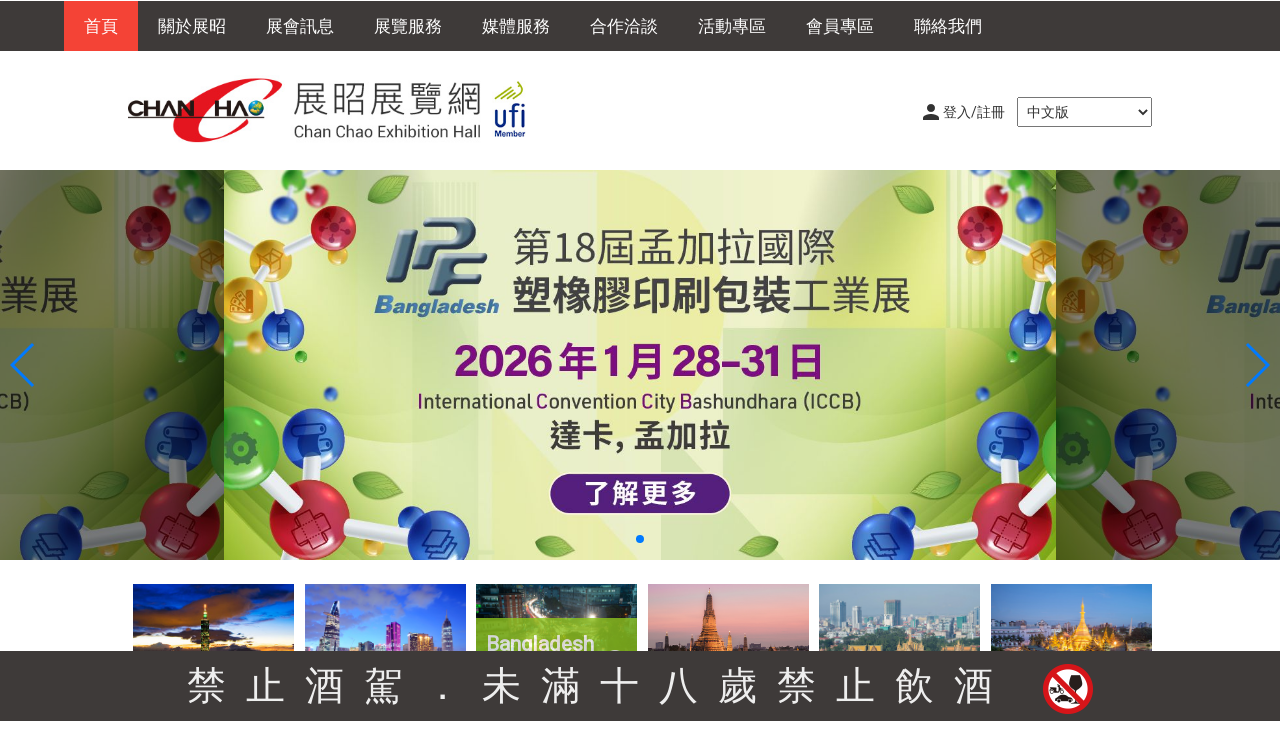

--- FILE ---
content_type: text/html; Charset=utf-8
request_url: https://www.chanchao.com.tw/entryApply.asp?id=FTXTHCM2024
body_size: 22
content:

	<script language="JavaScript">
		alert("尚未開放！");
		location.replace('https://www.chanchao.com.tw/');
    </script>
	

--- FILE ---
content_type: text/html
request_url: https://www.chanchao.com.tw/
body_size: 10939
content:

<!doctype html>
<html lang="zh-tw">
<head>
<meta charset="utf-8">
<meta http-equiv="content-language" content="zh-tw">
<meta name="viewport" content="width=device-width, initial-scale=1, maximum-scale=1">
<meta name="keywords" content="展昭,展昭展覽網,展覽,展覽會,參展,南港展覽館">
<meta name="description" content="展昭國際企業群成立於1985年，是台灣第一家大型專業展覽公司，主要籌辦國內外大型專業性及消費性展覽，用寬廣的視角，致力於產業深度推廣。並與各縣市政府、公協會共同舉辦各類國際型賽事，培育產業專業人才！把展覽帶進生活，讓觸角無限延伸。">
<link rel="apple-touch-icon" href="images/iconMobile.png" title="展昭展覽網">
<!-- 57×57px -->
<meta name="apple-mobile-web-app-title" content="展昭展覽網">
<!-- 指定apple title -->
<meta name="application-name" content="展昭展覽網">
<!-- 指定android title -->
<title>展昭展覽網 | 展昭國際企業股份有限公司</title>
<link rel="shortcut icon" href="images/favicon.ico">
<link href="css/main.css" rel="stylesheet">
<link href="css/swiper.min.css" rel="stylesheet">
<link href="css/index.css" rel="stylesheet">
<link href="css/expo.css" rel="stylesheet" type="text/css">
<link href="css/feature.css" rel="stylesheet" type="text/css">
<!-- Google Tag Manager -->
<script>(function(w,d,s,l,i){w[l]=w[l]||[];w[l].push({'gtm.start':
new Date().getTime(),event:'gtm.js'});var f=d.getElementsByTagName(s)[0],
j=d.createElement(s),dl=l!='dataLayer'?'&l='+l:'';j.async=true;j.src=
'https://www.googletagmanager.com/gtm.js?id='+i+dl;f.parentNode.insertBefore(j,f);
})(window,document,'script','dataLayer','GTM-M89KDPMG');</script>
<!-- End Google Tag Manager -->
</head>
<body>
<!-- menu --> 
<!-- Google Tag Manager (noscript) -->
<noscript><iframe src="https://www.googletagmanager.com/ns.html?id=GTM-NSRL9R3F"
height="0" width="0" style="display:none;visibility:hidden"></iframe></noscript>
<!-- End Google Tag Manager (noscript) -->


  <h4 class="openMenu">Menu</h4>
  <div id="menuWrapper">
    <ul id="menu">
      <li id="index"><a href="//www.chanchao.com.tw/">首頁</a></li>
      <li id="company"><a>關於展昭</a>
        <ul>
          <li><a href="https://www.chanchao.com.tw/company.asp">公司簡介</a></li>
          <li><a href="https://www.chanchao.com.tw/companyBrand.asp">展覽品牌</a></li>
          <li><a href="https://www.chanchao.com.tw/companyPartner.asp">合作夥伴</a></li>
        </ul>
      </li>
      <li id="press"><a>展會訊息 </a>
        <ul>
          <li><a href="https://www.chanchao.com.tw/pressNews.asp">最新消息</a></li>
          <li><a href="https://www.chanchao.com.tw/pressPhoto.asp">展會花絮</a></li>
          <li><a href="https://www.chanchao.com.tw/pressVideo.asp">展會影片</a></li>
        </ul>
      </li>
      <li id="expo"><a>展覽服務</a>
        <ul>
          <li><a href="https://www.chanchao.com.tw/expo.asp?t=C">展覽檔期表</a></li>
          <li><a href="https://www.chanchao.com.tw/expoPast.asp">歷年展覽行程表</a></li>
          <!--<li><a href="https://www.chanchao.com.tw/expoContractor.asp">協力廠商</a></li>-->
          <li><a href="https://www.chanchao.com.tw/expoHotel.asp">特約飯店</a></li>
        </ul>
      </li>
      <li id="publication"><a>媒體服務</a>
        <ul>
          <li><a href="https://www.chanchao.com.tw/publication.asp">出版刊物</a></li>
          <li><a href="https://www.chanchao.com.tw/publicationAsia.asp">亞洲機械網</a></li>
        </ul>
      </li>
      <!--<li id="webdesign"><a>網站服務</a>
        <ul>
          <li><a href="https://www.chanchao.com.tw/webdesign.asp">客製化網站設計</a></li>
          <li><a href="https://www.chanchao.com.tw/webdesignPortfolio.asp">成功案例分享</a></li>
        </ul>
      </li>-->
      <li id="alliance">
      <a>合作洽談</a>
        <ul>
          <!--<li><a href="https://www.chanchao.com.tw/partnership/">特約店家</a></li>-->
          <li><a href="https://www.chanchao.com.tw/alliance.asp">同異業合作</a></li>
        </ul>
      </li>
	  <li id="events">
      <a>活動專區</a>
        <ul>
          <li><a href="https://www.chanchao.com.tw/eventsExpoApp.asp">【展昭展覽APP】活動</a></li>
          <li><a href="https://www.chanchao.com.tw/chaosmart">CHAO SMART 展昭盃MICE創意行銷競賽</a></li>
          <li><a href="https://www.chanchao.com.tw/MyFreeTrialDiary" target="_blank">我的試用日記</a></li>
        </ul>
      </li>
      <li id="member"><a>會員專區</a>
        <ul>
          
			<li><a href="https://www.chanchao.com.tw/member/">會員登入</a></li>
          

          <li><a href="https://www.chanchao.com.tw/enterprise/">企業參觀服務</a></li>
          <li><a href="https://www.chanchao.com.tw/memberService.asp">展昭會員服務</a></li>
          <li><a href="https://www.chanchao.com.tw/memberSubscription.asp">展昭電子報介紹</a></li>
          <li><a href="https://www.chanchao.com.tw/memberExpoApp.asp">展昭EXPO APP下載</a></li>
          <li><a href="https://www.chanchao.com.tw/qa.asp">常見問題</a></li>
        </ul>
      </li>
      <li id="contact"><a href="https://www.chanchao.com.tw/contact.asp">聯絡我們</a></li>
    </ul>
  </div> 
<!-- menu end --> 
<!-- header --> 


<ul id="roundBtn">
  
  <li><a href="https://www.chanchao.com.tw/accounts/" class="member">登入/註冊</a></li>
  
        <li><select id="langSelect" onchange="if(this.value) window.location.href=this.value;">
 <option value="">語言 / Language</option>
 <option value="https://www.chanchao.com.tw/en/">English</option>
 <option value="https://www.chanchao.com.tw/vn">Tiếng Việt</option>
 <option value="https://www.chanchao.com.tw/th">แบบไทย</option>
<option value="" selected>中文版</option>
<option value="https://www.chanchao.com.tw/km" >ខ្មែរ</option>
<option value="https://www.chanchao.com.tw/bn" >বাংলা</option>
</select></li>
</ul>
<header>
  <h1><a href="//www.chanchao.com.tw/" title="回首頁">展昭展覽網 | 展昭國際企業股份有限公司</a></h1>
</header>
<ul id="roundBtnFloat">
  
  <li><a href="https://www.chanchao.com.tw/accounts/" class="member">登入/註冊</a></li>
  
      <li><select id="langSelect" onchange="if(this.value) window.location.href=this.value;">
 <option value="">語言 / Language</option>
 <option value="https://www.chanchao.com.tw/en/">English</option>
 <option value="https://www.chanchao.com.tw/vn">Tiếng Việt</option>
 <option value="https://www.chanchao.com.tw/th">ศูนย์สมาชิก</option>
<option value="" selected>中文版</option>
<option value="https://www.chanchao.com.tw/km" >ខ្មែរ</option>
<option value="https://www.chanchao.com.tw/bn" >বাংলা</option>
</select></li>
</ul>
 
<!-- header end --> 
<!--------------------- banner Wrapper---------------------> 
<div id="bannerWrapper"> 
  <!--------------------- banner --------------------->
  <div id="banner">
    <div class="swiper-container bannerslide">
      <ul class="swiper-wrapper">
      
      <li class="swiper-slide"><a href="https://ipf.chanchao.com.tw/" title="第18屆孟加拉國際塑膠、印刷、包裝工業展 IPF" target="_blank"><img src="https://www.ccie.com.tw/ad/images/ad/2025123011417297.jpg" alt="第18屆孟加拉國際塑膠、印刷、包裝工業展 IPF" width="100%"></a></li>
      
      </ul>
        <!-- Add Pagination -->
        <div class="swiper-pagination"></div>
    </div>
    <!-- Add Arrows -->
    <div class="swiper-button-next banner-next NoShowInMobile"></div>
    <div class="swiper-button-prev banner-prev NoShowInMobile"></div>
  </div>
  <!--------------------- banner ---------------------> 
</div> 
<!--------------------- banner Wrapper end --------------------->
<p>&nbsp;</p>
<!--------------------- 4 country --------------------->
<ul id="countryLinks">
  <li class="taiwan"><a href="expo.asp?t=C&country=TW">
    <p>Taiwan <span>Expo</span></p>
    </a></li>
  <li class="vietnam"><a href="https://www.chanchao.com.tw/Vietnam-expo/" target="_blank">
    <p>Vietnam <span>Expo</span></p>
    </a></li>
  <li class="bangla"><a href="https://www.chanchao.com.tw/Bangladesh-expo/" target="_blank">
    <p>Bangladesh <span>Expo</span></p>
    </a></li>
  <li class="thailand"><a href="https://intelligentasia-thailand.chanchao.com.tw/" target="_blank">
    <p>Thailand <span>Expo</span></p>
    </a></li>
  <li class="cambo"><a href="https://www.chanchao.com.tw/Cambodia-expo/" target="_blank">
    <p>Cambodia <span>Expo</span></p>
    </a></li>
  <li class="myanmar"><a href="https://www.chanchao.com.tw/Myanmar-expo/" target="_blank">
    <p>Myanmar <span>Expo</span></p>
    </a></li>
  <p class="clear"></p>
</ul>
<!--------------------- 4 country end --------------------->
<p>&nbsp;</p>
<div class="contentIndex">
  <div class="indexLeft">
    <h2>國內主辦展覽</h2>
    <p>&nbsp;</p>
    <ul class="indexExpoList">
      
      <li>
        <div class="indexExpoListLeft"><a href="expoDetail.asp?id=TIBS2026">
          <div class="squareThumb"><img src="https://www.ccie.com.tw/exhibition/images/exlogo/5107_1.jpg" alt="2026 台北國際烘焙暨設備展" width="100%"></div>
          </a></div>
        <div class="indexExpoListRight">
          <h4><a href="expoDetail.asp?id=TIBS2026">2026 台北國際烘焙暨設備展</a></h4>
          
          <p>2026/3/12(四) - 3/15(日) <em class="NoShowInMobile"> </em></p>
          <p class='time NoShowInMobile nowrap'>10:00 AM ~ 6:00 PM</p>
          
          <p class="nowrap">台北南港展覽館1館 1、4樓</p>
          <p class="wraning">
            
          </p>
          <p class="divider">&nbsp;</p>
          <dl class="textLink">
            
            <dd><a href="https://www.tibs.org.tw/" target="_blank" class="website">官網</a></dd>
            
            <dd><a href="entryApply.asp?id=TIBS2026" class="prereg">參觀資格申請</a></dd>
            
          </dl>
        </div>
        <p class="clear"></p>
      </li>
      
      <li>
        <div class="indexExpoListLeft"><a href="expoDetail.asp?id=TTSE2026">
          <div class="squareThumb"><img src="https://www.ccie.com.tw/exhibition/images/exlogo/5126_1.png" alt="2026 Touch Taiwan系列展" width="100%"></div>
          </a></div>
        <div class="indexExpoListRight">
          <h4><a href="expoDetail.asp?id=TTSE2026">2026 Touch Taiwan系列展</a></h4>
          
          <p>2026/4/8(三) - 4/10(五) <em class="NoShowInMobile"> </em></p>
          <p class='time NoShowInMobile nowrap'>10:00 AM - 5:00 PM <br>(最後一日參觀至4:00PM)</p>
          
          <p class="nowrap">台北南港展覽館1館4樓</p>
          <p class="wraning">
            恕不開放18歲以下民眾參觀
          </p>
          <p class="divider">&nbsp;</p>
          <dl class="textLink">
            
            <dd><a href="https://www.touchtaiwan.com/" target="_blank" class="website">官網</a></dd>
            
            <dd><a href="entryApply.asp?id=TTSE2026" class="prereg">參觀資格申請</a></dd>
            
          </dl>
        </div>
        <p class="clear"></p>
      </li>
      
      <li>
        <div class="indexExpoListLeft"><a href="expoDetail.asp?id=TPOF2026">
          <div class="squareThumb"><img src="https://www.ccie.com.tw/exhibition/images/exlogo/5136_1.jpg" alt="2026 智慧顯示展" width="100%"></div>
          </a></div>
        <div class="indexExpoListRight">
          <h4><a href="expoDetail.asp?id=TPOF2026">2026 智慧顯示展</a></h4>
          
          <p>2026/4/8(三) - 4/10(五) <em class="NoShowInMobile"> </em></p>
          <p class='time NoShowInMobile nowrap'>10:00 AM - 5:00 PM <br>(最後一日參觀至4:00PM)</p>
          
          <p class="nowrap">台北南港展覽館1館4樓</p>
          <p class="wraning">
            恕不開放18歲以下民眾參觀
          </p>
          <p class="divider">&nbsp;</p>
          <dl class="textLink">
            
            <dd><a href="https://www.touchtaiwan.com/display/" target="_blank" class="website">官網</a></dd>
            
            <dd><a href="entryApply.asp?id=TPOF2026" class="prereg">參觀資格申請</a></dd>
            
          </dl>
        </div>
        <p class="clear"></p>
      </li>
      
      <li>
        <div class="indexExpoListLeft"><a href="expoDetail.asp?id=DEEI2026">
          <div class="squareThumb"><img src="https://www.ccie.com.tw/exhibition/images/exlogo/5137_1.jpg" alt="2026 電子生產製造設備展" width="100%"></div>
          </a></div>
        <div class="indexExpoListRight">
          <h4><a href="expoDetail.asp?id=DEEI2026">2026 電子生產製造設備展</a></h4>
          
          <p>2026/4/8(三) - 4/10(五) <em class="NoShowInMobile"> </em></p>
          <p class='time NoShowInMobile nowrap'>10:00 AM - 5:00 PM <br>(最後一日參觀至4:00PM)</p>
          
          <p class="nowrap">台北南港展覽館1館4樓</p>
          <p class="wraning">
            恕不開放18歲以下民眾參觀
          </p>
          <p class="divider">&nbsp;</p>
          <dl class="textLink">
            
            <dd><a href="https://www.e-equipment.com.tw/" target="_blank" class="website">官網</a></dd>
            
            <dd><a href="entryApply.asp?id=DEEI2026" class="prereg">參觀資格申請</a></dd>
            
          </dl>
        </div>
        <p class="clear"></p>
      </li>
      
      <li>
        <div class="indexExpoListLeft"><a href="expoDetail.asp?id=DPCS2026">
          <div class="squareThumb"><img src="https://www.ccie.com.tw/exhibition/images/exlogo/5138_1.jpg" alt="2026 智慧製造展" width="100%"></div>
          </a></div>
        <div class="indexExpoListRight">
          <h4><a href="expoDetail.asp?id=DPCS2026">2026 智慧製造展</a></h4>
          
          <p>2026/4/8(三) - 4/10(五) <em class="NoShowInMobile"> </em></p>
          <p class='time NoShowInMobile nowrap'>10:00 AM - 5:00 PM <br>(最後一日參觀至4:00PM)</p>
          
          <p class="nowrap">台北南港展覽館1館4樓</p>
          <p class="wraning">
            恕不開放18歲以下民眾參觀
          </p>
          <p class="divider">&nbsp;</p>
          <dl class="textLink">
            
            <dd><a href="https://www.monitech.com.tw/" target="_blank" class="website">官網</a></dd>
            
            <dd><a href="entryApply.asp?id=DPCS2026" class="prereg">參觀資格申請</a></dd>
            
          </dl>
        </div>
        <p class="clear"></p>
      </li>
      
      <li>
        <div class="indexExpoListLeft"><a href="expoDetail.asp?id=DSWINE2026">
          <div class="squareThumb"><img src="https://www.ccie.com.tw/exhibition/images/exlogo/5130_1.png" alt="2026 展昭台北國際酒展．純酒展" width="100%"></div>
          </a></div>
        <div class="indexExpoListRight">
          <h4><a href="expoDetail.asp?id=DSWINE2026">2026 展昭台北國際酒展．純酒展</a></h4>
          
          <p>2026/4/17(五) - 4/20(一) <em class="NoShowInMobile"> </em></p>
          <p class='time NoShowInMobile nowrap'>11:00 AM ~ 7:00 PM (最終日展至6:00PM)</p>
          
          <p class="nowrap">台北世界貿易中心展覽一館</p>
          <p class="wraning">
            未滿十八歲入場需取得資格及家長陪同參觀
          </p>
          <p class="divider">&nbsp;</p>
          <dl class="textLink">
            
            <dd><a href="https://twsf-taipeispring.chanchao.com.tw/" target="_blank" class="website">官網</a></dd>
            
            <dd><a href="entryApply.asp?id=DSWINE2026" class="prereg">參觀資格申請</a></dd>
            
          </dl>
        </div>
        <p class="clear"></p>
      </li>
      
      <li>
        <div class="indexExpoListLeft"><a href="expoDetail.asp?id=ATLIFE2026">
          <div class="squareThumb"><img src="https://www.ccie.com.tw/exhibition/images/exlogo/5125_1.png" alt="ATLife 2026 臺灣輔具暨長期照護大展" width="100%"></div>
          </a></div>
        <div class="indexExpoListRight">
          <h4><a href="expoDetail.asp?id=ATLIFE2026">ATLife 2026 臺灣輔具暨長期照護大展</a></h4>
          
          <p>2026/5/14(四) - 5/17(日) <em class="NoShowInMobile"> </em></p>
          <p class='time NoShowInMobile nowrap'>10:00AM ~ 6:00PM(最終日展至17:00)</p>
          
          <p class="nowrap">台北南港展覽館一館1樓</p>
          <p class="wraning">
            
          </p>
          <p class="divider">&nbsp;</p>
          <dl class="textLink">
            
            <dd><a href="https://www.chanchao.com.tw/ATLife/" target="_blank" class="website">官網</a></dd>
            
            <dd><a href="entryApply.asp?id=ATLIFE2026" class="prereg">參觀資格申請</a></dd>
            
          </dl>
        </div>
        <p class="clear"></p>
      </li>
      
    </ul>
  </div>
  <div class="indexRight">
    <h2>國外主辦展覽</h2>
    <p>&nbsp;</p>
    <ul class="indexExpoList">
      
      <li>
        <div class="indexExpoListLeft"><a href="expoDetail.asp?id=FPKGBD2026">
          <div class="squareThumb"><img src="https://www.ccie.com.tw/exhibition/images/exlogo/5115_1.png" alt="2026 第18屆孟加拉國際包裝工業展 IPF" width="100%"></div>
          </a></div>
        <div class="indexExpoListRight">
          <h4><a href="expoDetail.asp?id=FPKGBD2026">2026 第18屆孟加拉國際包裝工業展 IPF</a></h4>
          
          <p>2026/1/28(三) - 1/31(六) <em class="NoShowInMobile"> </em></p>
          <p class='time NoShowInMobile nowrap'>11:00-19:00 (最後一日展至18:30)</p>
          
          <p class="nowrap">Int'l Convention City Bashundhara (ICCB)</p>
          <p class="wraning">
            恕不開放16歲以下民眾參觀
          </p>
          <p class="divider">&nbsp;</p>
          <dl class="textLink">
            
            <dd><a href="https://ipf.chanchao.com.tw/" target="_blank" class="website">官網</a></dd>
            
            <dd><a href="entryApply.asp?id=FPLSBDW2026" class="prereg">參觀資格申請</a></dd>
            
          </dl>
        </div>
        <p class="clear"></p>
      </li>
      
      <li>
        <div class="indexExpoListLeft"><a href="expoDetail.asp?id=FPRTBD2026">
          <div class="squareThumb"><img src="https://www.ccie.com.tw/exhibition/images/exlogo/5116_1.png" alt="2026 第18屆孟加拉國際印刷工業展 IPF" width="100%"></div>
          </a></div>
        <div class="indexExpoListRight">
          <h4><a href="expoDetail.asp?id=FPRTBD2026">2026 第18屆孟加拉國際印刷工業展 IPF</a></h4>
          
          <p>2026/1/28(三) - 1/31(六) <em class="NoShowInMobile"> </em></p>
          <p class='time NoShowInMobile nowrap'>11:00-19:00 (最後一日展至18:30)</p>
          
          <p class="nowrap">Int'l Convention City Bashundhara (ICCB)</p>
          <p class="wraning">
            恕不開放16歲以下民眾參觀
          </p>
          <p class="divider">&nbsp;</p>
          <dl class="textLink">
            
            <dd><a href="https://ipf.chanchao.com.tw/" target="_blank" class="website">官網</a></dd>
            
            <dd><a href="entryApply.asp?id=FPLSBDW2026" class="prereg">參觀資格申請</a></dd>
            
          </dl>
        </div>
        <p class="clear"></p>
      </li>
      
      <li>
        <div class="indexExpoListLeft"><a href="expoDetail.asp?id=FPLSBD2026">
          <div class="squareThumb"><img src="https://www.ccie.com.tw/exhibition/images/exlogo/5114_1.png" alt="2026 第18屆孟加拉國際塑橡膠工業展 IPF" width="100%"></div>
          </a></div>
        <div class="indexExpoListRight">
          <h4><a href="expoDetail.asp?id=FPLSBD2026">2026 第18屆孟加拉國際塑橡膠工業展 IPF</a></h4>
          
          <p>2026/1/28(三) - 1/31(六) <em class="NoShowInMobile"> </em></p>
          <p class='time NoShowInMobile nowrap'>11:00-19:00 (最後一日展至18:30)</p>
          
          <p class="nowrap">Int'l Convention City Bashundhara (ICCB)</p>
          <p class="wraning">
            恕不開放16歲以下民眾參觀
          </p>
          <p class="divider">&nbsp;</p>
          <dl class="textLink">
            
            <dd><a href="https://ipf.chanchao.com.tw/" target="_blank" class="website">官網</a></dd>
            
            <dd><a href="entryApply.asp?id=FPLSBDW2026" class="prereg">參觀資格申請</a></dd>
            
          </dl>
        </div>
        <p class="clear"></p>
      </li>
      
      <li>
        <div class="indexExpoListLeft"><a href="expoDetail.asp?id=FPCBTH2026">
          <div class="squareThumb"><img src="https://www.ccie.com.tw/exhibition/images/exlogo/5129_1.png" alt="2026 第三屆泰國電子智慧製造系列展" width="100%"></div>
          </a></div>
        <div class="indexExpoListRight">
          <h4><a href="expoDetail.asp?id=FPCBTH2026">2026 第三屆泰國電子智慧製造系列展</a></h4>
          
          <p>2026/3/11(三) - 3/13(五) <em class="NoShowInMobile"> </em></p>
          <p class='time NoShowInMobile nowrap'>10:00 – 18:00（最後一日於17:00結束）</p>
          
          <p class="nowrap">泰國曼谷國際貿易展覽中心 (BITEC)</p>
          <p class="wraning">
            本展恕不開放16歲以下者入場參觀。
          </p>
          <p class="divider">&nbsp;</p>
          <dl class="textLink">
            
            <dd><a href="https://intelligentasia-thailand.chanchao.com.tw/" target="_blank" class="website">官網</a></dd>
            
            <dd><a href="entryApply.asp?id=FPCBTH2026" class="prereg">參觀資格申請</a></dd>
            
          </dl>
        </div>
        <p class="clear"></p>
      </li>
      
      <li>
        <div class="indexExpoListLeft"><a href="expoDetail.asp?id=FAUTVN2026">
          <div class="squareThumb"><img src="https://www.ccie.com.tw/exhibition/images/exlogo/5267_1.jpg" alt="2026 越南(胡志明市)國際汽機車零配件及售後服務展覽會" width="100%"></div>
          </a></div>
        <div class="indexExpoListRight">
          <h4><a href="expoDetail.asp?id=FAUTVN2026">2026 越南(胡志明市)國際汽機車零配件及售後服務展覽會</a></h4>
          
          <p>2026/6/18(四) - 6/20(六) <em class="NoShowInMobile"> </em></p>
          <p class='time NoShowInMobile nowrap'>09:00 ~ 17:00</p>
          
          <p class="nowrap">西貢會展中心</p>
          <p class="wraning">
            恕不開放16歲以下民眾參觀。
          </p>
          <p class="divider">&nbsp;</p>
          <dl class="textLink">
            
            <dd><a href="http://automechanika-hcmc.com" target="_blank" class="website">官網</a></dd>
            
          </dl>
        </div>
        <p class="clear"></p>
      </li>
      
      <li>
        <div class="indexExpoListLeft"><a href="expoDetail.asp?id=FPLSVN2026">
          <div class="squareThumb"><img src="https://www.ccie.com.tw/exhibition/images/exlogo/5190_1.png" alt="2026 第14屆越南河內國際塑橡膠工業展" width="100%"></div>
          </a></div>
        <div class="indexExpoListRight">
          <h4><a href="expoDetail.asp?id=FPLSVN2026">2026 第14屆越南河內國際塑橡膠工業展</a></h4>
          
          <p>2026/7/1(三) - 7/4(六) <em class="NoShowInMobile"> </em></p>
          <p class='time NoShowInMobile nowrap'>9:00 ~ 17:00 (最後一日展至15:00)</p>
          
          <p class="nowrap">Vietnam Exposition Center (VEC)</p>
          <p class="wraning">
            恕不開放16歲以下民眾參觀。
          </p>
          <p class="divider">&nbsp;</p>
          <dl class="textLink">
            
            <dd><a href="https://hanoiplas.chanchao.com.tw/" target="_blank" class="website">官網</a></dd>
            
            <dd><a href="entryApply.asp?id=FPLSVN2026" class="prereg">參觀資格申請</a></dd>
            
          </dl>
        </div>
        <p class="clear"></p>
      </li>
      
      <li>
        <div class="indexExpoListLeft"><a href="expoDetail.asp?id=FPRTVN2026">
          <div class="squareThumb"><img src="https://www.ccie.com.tw/exhibition/images/exlogo/5188_1.png" alt="2026 第13屆越南河內國際印刷工業展" width="100%"></div>
          </a></div>
        <div class="indexExpoListRight">
          <h4><a href="expoDetail.asp?id=FPRTVN2026">2026 第13屆越南河內國際印刷工業展</a></h4>
          
          <p>2026/7/1(三) - 7/4(六) <em class="NoShowInMobile"> </em></p>
          <p class='time NoShowInMobile nowrap'>9:00 ~ 17:00 (最後一日展至15:00)</p>
          
          <p class="nowrap">Vietnam Exposition Center (VEC)</p>
          <p class="wraning">
            恕不開放16歲以下民眾參觀。
          </p>
          <p class="divider">&nbsp;</p>
          <dl class="textLink">
            
            <dd><a href="https://hanoiprintpack.chanchao.com.tw/" target="_blank" class="website">官網</a></dd>
            
            <dd><a href="entryApply.asp?id=FPRTVNW2026" class="prereg">參觀資格申請</a></dd>
            
          </dl>
        </div>
        <p class="clear"></p>
      </li>
      
    </ul>
  </div>
  <p class="clear"></p>
  <p>&nbsp;</p>
  <p class="align_c"><a href="expo.asp?t=C" class="btn btnStyle">更多主辦展覽</a></p>
</div>
<p>&nbsp;</p>
<!--------------------- indexNews ---------------------> 

<div class="contentIndex">
  <h2>最新消息</h2>
  <p>&nbsp;</p>
  <div class="indexbanner">
    <div id="indexNews" class="swiper-container newsslide">
      <ul class="swiper-wrapper">
        
        <li class="swiper-slide"> <a href="pressNewsDetail.asp?id=5324">
          <div class="hoverDesc NoShowInMobile">越南國際伴手禮精品獎於越南烘焙展VIBS 2025圓滿落幕 台灣品牌成功在越南市場站穩腳步</div>
          <div class="indexNewsLeft">
            <div class="recThumb">
              
              <img src="https://www.chanchao.com.tw/exhibitionfiles/news/TIBS_5324.jpg" alt="【越南國際伴手禮精品獎】獲獎結果公布">
              
            </div>
          </div>
          <div class="indexNewsRight">
            <p>【越南國際伴手禮精品獎】獲獎結果公布 <span class="italic nowrap">2026-01-16 15:05:38<br>TIBS 台北國際烘焙暨設備展</span></p>
          </div>
          </a></li>
		  
        <li class="swiper-slide"> <a href="pressNewsDetail.asp?id=5325">
          <div class="hoverDesc NoShowInMobile">2026展昭高雄寵物用品展-4月搶先場確定取消</div>
          <div class="indexNewsLeft">
            <div class="recThumb">
              
              <img src="https://www.chanchao.com.tw/exhibitionfiles/news/DKAQPB_5325.png" alt="【展覽通知】2026展昭高雄寵物用品展-搶先場取消公告">
              
            </div>
          </div>
          <div class="indexNewsRight">
            <p>【展覽通知】2026展昭高雄寵物用品展-搶先場取消公告 <span class="italic nowrap">2026-01-16 13:01:54<br>展昭寵物用品展 - 04高寵搶先場</span></p>
          </div>
          </a></li>
		  
        <li class="swiper-slide"> <a href="pressNewsDetail.asp?id=5312">
          <div class="hoverDesc NoShowInMobile">2026年5月20日至23日，越南河內國際電子智慧製造系列展（Hanoi International...</div>
          <div class="indexNewsLeft">
            <div class="recThumb">
              
              <img src="https://www.chanchao.com.tw/exhibitionfiles/news/FAUIVN_5312.jpg" alt="6+國企業齊聚河內，搶占東協智慧製造新商機 — 越南河內國際電子智慧製造系列展2026 即將登場">
              
            </div>
          </div>
          <div class="indexNewsRight">
            <p>6+國企業齊聚河內，搶占東協智慧製造新商機 — 越南河內國際電子智慧製造系列展2026 即將登場 <span class="italic nowrap">2026-01-15 17:04:13<br>越南河內國際電子智慧製造系列展</span></p>
          </div>
          </a></li>
		  
        <li class="swiper-slide"> <a href="pressNewsDetail.asp?id=5316">
          <div class="hoverDesc NoShowInMobile">呼籲酒友使用網路提高警覺，切勿點擊來路不明之網址以免上當受騙！</div>
          <div class="indexNewsLeft">
            <div class="recThumb">
              
              <img src="https://www.chanchao.com.tw/exhibitionfiles/news/DSWINE_5316.png" alt="【重要通知｜反詐騙公告】">
              
            </div>
          </div>
          <div class="indexNewsRight">
            <p>【重要通知｜反詐騙公告】 <span class="italic nowrap">2026-01-09 10:37:29<br>年度巡迴酒展 - 04台北國際酒展 ‧ 純酒展</span></p>
          </div>
          </a></li>
		  
        <li class="swiper-slide"> <a href="pressNewsDetail.asp?id=5304">
          <div class="hoverDesc NoShowInMobile">全台首支生態低敏無穀貓糧</div>
          <div class="indexNewsLeft">
            <div class="recThumb">
              
              <img src="https://www.chanchao.com.tw/exhibitionfiles/news/DKAQP_5304.jpg" alt="【內含贈票】凍乾噴灑技術X機能保健，寵愛貓咪新選擇！">
              
            </div>
          </div>
          <div class="indexNewsRight">
            <p>【內含贈票】凍乾噴灑技術X機能保健，寵愛貓咪新選擇！ <span class="italic nowrap">2025-12-11 16:20:19<br>展昭寵物用品展 - 12高寵獨霸場</span></p>
          </div>
          </a></li>
		  
        <li class="swiper-slide"> <a href="pressNewsDetail.asp?id=5315">
          <div class="hoverDesc NoShowInMobile">立即免費索票！</div>
          <div class="indexNewsLeft">
            <div class="recThumb">
              
              <img src="https://www.chanchao.com.tw/exhibitionfiles/news/DKAQP_5315.png" alt="展昭高雄寵物用品展最後索票通知🔔">
              
            </div>
          </div>
          <div class="indexNewsRight">
            <p>展昭高雄寵物用品展最後索票通知🔔 <span class="italic nowrap">2025-12-05 11:47:18<br>展昭寵物用品展 - 12高寵獨霸場</span></p>
          </div>
          </a></li>
		  
        <li class="swiper-slide"> <a href="pressNewsDetail.asp?id=5301">
          <div class="hoverDesc NoShowInMobile">門票免費領</div>
          <div class="indexNewsLeft">
            <div class="recThumb">
              
              <img src="https://www.chanchao.com.tw/exhibitionfiles/news/DKAQP_5301.jpg" alt="南部唯一最大寵物用品展，就在高雄展覽館！">
              
            </div>
          </div>
          <div class="indexNewsRight">
            <p>南部唯一最大寵物用品展，就在高雄展覽館！ <span class="italic nowrap">2025-12-04 11:56:33<br>展昭寵物用品展 - 12高寵獨霸場</span></p>
          </div>
          </a></li>
		  
        <li class="swiper-slide"> <a href="pressNewsDetail.asp?id=5300">
          <div class="hoverDesc NoShowInMobile">立即索票 等你來參加</div>
          <div class="indexNewsLeft">
            <div class="recThumb">
              
              <img src="https://www.chanchao.com.tw/exhibitionfiles/news/DKAQP_5300.jpg" alt="展昭高雄寵物用品展 全新活動強勢登場！">
              
            </div>
          </div>
          <div class="indexNewsRight">
            <p>展昭高雄寵物用品展 全新活動強勢登場！ <span class="italic nowrap">2025-12-04 11:45:24<br>展昭寵物用品展 - 12高寵獨霸場</span></p>
          </div>
          </a></li>
		  
        <p class="clear"></p>
      </ul>
    </div>
    <!-- Add Arrows -->
    <div class="swiper-button-next news-next NoShowInMobile"></div>
    <div class="swiper-button-prev news-prev NoShowInMobile"></div>
  </div>
  <p>&nbsp;</p>
  <p class="align_c"><a href="pressNews.asp" class="btn btnStyle">更多最新消息</a></p>
</div>
<p>&nbsp;</p>
 
<!--------------------- indexNews end ---------------------> 
<!--------------------- indexPhoto ---------------------> 


<div class="contentIndex">
  <h2>展會花絮</h2>
  <p>&nbsp;</p>
  <div class="indexbanner">
    <div class="swiper-container photoslide">
      <ul class="indexGallery swiper-wrapper">
        
        <li class="swiper-slide"> <a href="pressPhotoDetail.asp?id=808">
          <div class="recThumb"><img src="https://www.chanchao.com.tw/exhibitionfiles/photoAlbum/thumbs/808-15114.jpg" alt="家族號召令" width="100%"></div>
          <p>2025展昭寵物用品展 - 12高寵獨霸場<br>家族號召令</p>
          <div class="hoverDesc"></div>
          </a> </li>
        
        <li class="swiper-slide"> <a href="pressPhotoDetail.asp?id=809">
          <div class="recThumb"><img src="https://www.chanchao.com.tw/exhibitionfiles/photoAlbum/thumbs/809-17267.jpg" alt="活動花絮" width="100%"></div>
          <p>2025展昭寵物用品展 - 12高寵獨霸場<br>活動花絮</p>
          <div class="hoverDesc"></div>
          </a> </li>
        
        <li class="swiper-slide"> <a href="pressPhotoDetail.asp?id=810">
          <div class="recThumb"><img src="https://www.chanchao.com.tw/exhibitionfiles/photoAlbum/thumbs/810-17287.JPG" alt="展覽花絮" width="100%"></div>
          <p>2025展昭寵物用品展 - 12高寵獨霸場<br>展覽花絮</p>
          <div class="hoverDesc"></div>
          </a> </li>
        
        <li class="swiper-slide"> <a href="pressPhotoDetail.asp?id=797">
          <div class="recThumb"><img src="https://www.chanchao.com.tw/exhibitionfiles/photoAlbum/thumbs/797-16866.JPG" alt="展覽回顧" width="100%"></div>
          <p>2025台灣飲食系列展 - 台灣國際咖啡展<br>展覽回顧</p>
          <div class="hoverDesc"></div>
          </a> </li>
        
        <li class="swiper-slide"> <a href="pressPhotoDetail.asp?id=798">
          <div class="recThumb"><img src="https://www.chanchao.com.tw/exhibitionfiles/photoAlbum/thumbs/798-16890.jpg" alt="咖啡職人工作坊" width="100%"></div>
          <p>2025台灣飲食系列展 - 台灣國際咖啡展<br>咖啡職人工作坊</p>
          <div class="hoverDesc"></div>
          </a> </li>
        
        <li class="swiper-slide"> <a href="pressPhotoDetail.asp?id=799">
          <div class="recThumb"><img src="https://www.chanchao.com.tw/exhibitionfiles/photoAlbum/thumbs/799-16897.JPG" alt="咖啡冠軍市集" width="100%"></div>
          <p>2025台灣飲食系列展 - 台灣國際咖啡展<br>咖啡冠軍市集</p>
          <div class="hoverDesc"></div>
          </a> </li>
        
        <li class="swiper-slide"> <a href="pressPhotoDetail.asp?id=800">
          <div class="recThumb"><img src="https://www.chanchao.com.tw/exhibitionfiles/photoAlbum/thumbs/800-16934.jpg" alt="展覽回顧" width="100%"></div>
          <p>2025台灣飲食系列展 - 台灣國際食品暨設備展<br>展覽回顧</p>
          <div class="hoverDesc"></div>
          </a> </li>
        
        <li class="swiper-slide"> <a href="pressPhotoDetail.asp?id=795">
          <div class="recThumb"><img src="https://www.chanchao.com.tw/exhibitionfiles/photoAlbum/thumbs/795-17167.jpg" alt="TIC臺北國際廚藝挑戰賽回顧" width="100%"></div>
          <p>2025台灣飲食系列展 - 台灣國際食品暨設備展<br>TIC臺北國際廚藝挑戰賽回顧</p>
          <div class="hoverDesc"></div>
          </a> </li>
        
        <li class="swiper-slide"> <a href="pressPhotoDetail.asp?id=794">
          <div class="recThumb"><img src="https://www.chanchao.com.tw/exhibitionfiles/photoAlbum/thumbs/794-15008.jpg" alt="微醺食刻餐酒館回顧" width="100%"></div>
          <p>2025台灣飲食系列展 - 台灣國際食品暨設備展<br>微醺食刻餐酒館回顧</p>
          <div class="hoverDesc"></div>
          </a> </li>
        
        <li class="swiper-slide"> <a href="pressPhotoDetail.asp?id=803">
          <div class="recThumb"><img src="https://www.chanchao.com.tw/exhibitionfiles/photoAlbum/thumbs/803-16977.jpg" alt="展覽回顧" width="100%"></div>
          <p>2025台灣飲食系列展 - 台灣國際茶業博覽會<br>展覽回顧</p>
          <div class="hoverDesc"></div>
          </a> </li>
        
        <li class="swiper-slide"> <a href="pressPhotoDetail.asp?id=802">
          <div class="recThumb"><img src="https://www.chanchao.com.tw/exhibitionfiles/photoAlbum/thumbs/802-17010.jpg" alt="臺灣名茶館" width="100%"></div>
          <p>2025台灣飲食系列展 - 台灣國際茶業博覽會<br>臺灣名茶館</p>
          <div class="hoverDesc"></div>
          </a> </li>
        
        <li class="swiper-slide"> <a href="pressPhotoDetail.asp?id=806">
          <div class="recThumb"><img src="https://www.chanchao.com.tw/exhibitionfiles/photoAlbum/thumbs/806-17189.jpg" alt="展覽回顧" width="100%"></div>
          <p>2025年度巡迴酒展 - 11台北國際酒展<br>展覽回顧</p>
          <div class="hoverDesc"></div>
          </a> </li>
        
        <li class="swiper-slide"> <a href="pressPhotoDetail.asp?id=807">
          <div class="recThumb"><img src="https://www.chanchao.com.tw/exhibitionfiles/photoAlbum/thumbs/807-17199.jpg" alt="活動花絮" width="100%"></div>
          <p>2025年度巡迴酒展 - 11台北國際酒展<br>活動花絮</p>
          <div class="hoverDesc"></div>
          </a> </li>
        
        <li class="swiper-slide"> <a href="pressPhotoDetail.asp?id=804">
          <div class="recThumb"><img src="https://www.chanchao.com.tw/exhibitionfiles/photoAlbum/thumbs/804-17112.jpg" alt="展覽回顧" width="100%"></div>
          <p>2025台北攝影器材暨影音創作設備展<br>展覽回顧</p>
          <div class="hoverDesc"></div>
          </a> </li>
        
        <li class="swiper-slide"> <a href="pressPhotoDetail.asp?id=805">
          <div class="recThumb"><img src="https://www.chanchao.com.tw/exhibitionfiles/photoAlbum/thumbs/805-17068.jpg" alt="活動花絮" width="100%"></div>
          <p>2025台北攝影器材暨影音創作設備展<br>活動花絮</p>
          <div class="hoverDesc"></div>
          </a> </li>
        
        <li class="swiper-slide"> <a href="pressPhotoDetail.asp?id=782">
          <div class="recThumb"><img src="https://www.chanchao.com.tw/exhibitionfiles/photoAlbum/thumbs/782-16579.JPEG" alt="【展覽回顧】" width="100%"></div>
          <p>2025台灣戶外用品展 - 台北經典場<br>【展覽回顧】</p>
          <div class="hoverDesc"></div>
          </a> </li>
        
        <li class="swiper-slide"> <a href="pressPhotoDetail.asp?id=783">
          <div class="recThumb"><img src="https://www.chanchao.com.tw/exhibitionfiles/photoAlbum/thumbs/783-16600.jpg" alt="【活動花絮】" width="100%"></div>
          <p>2025台灣戶外用品展 - 台北經典場<br>【活動花絮】</p>
          <div class="hoverDesc"></div>
          </a> </li>
        
        <li class="swiper-slide"> <a href="pressPhotoDetail.asp?id=780">
          <div class="recThumb"><img src="https://www.chanchao.com.tw/exhibitionfiles/photoAlbum/thumbs/780-16503.jpg" alt="韓國喵美所" width="100%"></div>
          <p>2025展昭世界貓咪博覽會<br>韓國喵美所</p>
          <div class="hoverDesc"></div>
          </a> </li>
        
        <li class="swiper-slide"> <a href="pressPhotoDetail.asp?id=781">
          <div class="recThumb"><img src="https://www.chanchao.com.tw/exhibitionfiles/photoAlbum/thumbs/781-16560.jpg" alt="埃及喵神試煉" width="100%"></div>
          <p>2025展昭世界貓咪博覽會<br>埃及喵神試煉</p>
          <div class="hoverDesc"></div>
          </a> </li>
        
        <li class="swiper-slide"> <a href="pressPhotoDetail.asp?id=777">
          <div class="recThumb"><img src="https://www.chanchao.com.tw/exhibitionfiles/photoAlbum/thumbs/777-16430.jpg" alt="貓貓航空" width="100%"></div>
          <p>2025展昭世界貓咪博覽會<br>貓貓航空</p>
          <div class="hoverDesc"></div>
          </a> </li>
        
      </ul>
    </div>
    <!-- Add Arrows -->
    <div class="swiper-button-next photo-next"></div>
    <div class="swiper-button-prev photo-prev"></div>
  </div>
</div>
  <p>&nbsp;</p>
  <p class="align_c"><a href="pressPhoto.asp" class="btn btnStyle">更多展會花絮</a></p>
<p>&nbsp;</p>
 
<!--------------------- indexPhoto end ---------------------> 
<!--------------------- 合作單位 ---------------------> 


<div class="contentIndex">
  <h2>合作單位</h2>
  <p>&nbsp;</p>
  <ul id="partner">
    
    <li>
      <a href="https://www.tmdia.org.tw/" title="台灣區模具工業同業公會" target="_blank"><div class="partnerThumb"><img src="https://www.ccie.com.tw/ad/images/ad/20171322260.gif" alt="台灣區模具工業同業公會" width="100%"></div></a>
    </li>
    
    <li>
      <a href="http://www.texco.org.tw/" title="台北市展覽暨會議商業同業公會" target="_blank"><div class="partnerThumb"><img src="https://www.ccie.com.tw/ad/images/ad/20111124749.gif" alt="台北市展覽暨會議商業同業公會" width="100%"></div></a>
    </li>
    
    <li>
      <a href="https://www.ucare-medical.com/" title="友照醫療儀器 - 您的健康 友我照護 U care We care" target="_blank"><div class="partnerThumb"><img src="https://www.ccie.com.tw/ad/images/ad/202241492018590.jpg" alt="友照醫療儀器 - 您的健康 友我照護 U care We care" width="100%"></div></a>
    </li>
    
    <li>
      <a href="https://www.ntpda.org.tw/" title="台北市內湖科技園區發展協會" target="_blank"><div class="partnerThumb"><img src="https://www.ccie.com.tw/ad/images/ad/20111124820.jpg" alt="台北市內湖科技園區發展協會" width="100%"></div></a>
    </li>
    
    <li>
      <a href="https://tw.asiamachinery.net/" title="Asia Machinery.net 亞洲機械網" target="_blank"><div class="partnerThumb"><img src="https://www.ccie.com.tw/ad/images/ad/201171519460.jpg" alt="Asia Machinery.net 亞洲機械網" width="100%"></div></a>
    </li>
    
    <li>
      <a href="https://spa.chanchao.com.tw/" title="北護水療中心" target="_blank"><div class="partnerThumb"><img src="https://www.ccie.com.tw/ad/images/ad/201663036190.gif" alt="北護水療中心" width="100%"></div></a>
    </li>
    
    <li>
      <a href="https://www.logisticnet.com.tw/" title="物流技術與戰略雜誌社" target="_blank"><div class="partnerThumb"><img src="https://www.ccie.com.tw/ad/images/ad/201152711360.jpg" alt="物流技術與戰略雜誌社" width="100%"></div></a>
    </li>
    
    <li>
      <a href="https://www.gie.com.tw/" title="奇毅資訊股份有限公司 - 系統整合, 架構設計, 技術支援" target="_blank"><div class="partnerThumb"><img src="https://www.ccie.com.tw/ad/images/ad/20094889.jpg" alt="奇毅資訊股份有限公司 - 系統整合, 架構設計, 技術支援" width="100%"></div></a>
    </li>
    
    <p class="clear">&nbsp;</p>
  </ul>
</div>

    <p>&nbsp;</p>

 
<!--------------------- 合作單位 end --------------------->
<div class="contentIndex">
  <h2>What We Create</h2>
  <p>&nbsp;</p>
  <ul class="feature">
    <li><span></span>
      <p>在台灣主辦過412場各類大型展覽</p>
    </li>
    <li><span></span>
      <p>在亞洲地區主辦過195場各類專業展覽</p>
    </li>
    <li><span></span>
      <p>代理過全球47個國家 70個城市逾 1,680場各類展覽</p>
    </li>
    <li><span></span>
      <p>發行逾302本專業雜誌</p>
    </li>
    <li><span></span>
      <p>與86個公協會、學研機構建立親密夥伴關係</p>
    </li>
    <p class="clear">&nbsp;</p>
  </ul>
  <p>&nbsp;</p>
</div>
<!--------------------- footer ---------------------> 
<footer>
  <p>致力追求客戶滿意是我們的首要目標，若您有任何服務品質上的寶貴意見，歡迎 <a href="https://www.chanchao.com.tw/contact.asp" target="_blank">與我們聯絡</a></p>
  <p>&nbsp;</p>
  <p><a href="https://www.chanchao.com.tw/otherPrivacy.asp" target="_blank">隱私權政策</a> | <a href="https://www.chanchao.com.tw/otherTerms.asp" target="_blank">資料使用聲明</a> | <a href="https://www.chanchao.com.tw/otherMember.asp" target="_blank">會員服務條款</a></p>
  <p>Copyright &copy; 展昭國際企業</p>
</footer>
<div id="toTop">TOP</div>

<!-- Kerebro tracking code -->
<!-- Paste this code right before the </body> tag on every page of your site. -->
<script src="//kerebro.com/tracker/newtrack.js"></script>
 
<!--------------------- footer end ---------------------> 
<script type="text/javascript" src="js/jquery-1.11.3.min.js"></script> 
<!-- for img corp --> 
<script type="text/javascript" src="js/imgLiquid-min.js"></script> 
<script type="text/javascript">
	$(document).ready(function () {
		$(".recThumb, .partnerThumb, .newsslide .recThumb").imgLiquid({fill:true});
		$(".squareThumb").imgLiquid({fill:false});
	});
</script> 
<!-- for slider effect--> 
<script type="text/javascript" src="js/swiper.min.js"></script> 
<script type="text/javascript" src="js/banner.js"></script> 
<!-- for all --> 
<script type="text/javascript" src="js/menu.js"></script>
</body>
</html>

--- FILE ---
content_type: text/html; charset=UTF-8
request_url: https://kerebro.com/tracker/newapplication.php
body_size: 148
content:
{"timestamp":1768873728,"s":"A","code":0,"status":"registed","user":"336f9bd3-ef6f-4626-9b4c-af8cfe0d1533","tab":"fXFv","group":"a","KerebroData":"[base64]","KerebroTargetSave":null,"KerebroAutosSave":null,"KerebroMultiAutosSave":null}

--- FILE ---
content_type: text/css
request_url: https://www.chanchao.com.tw/css/main.css
body_size: 4788
content:
@charset "utf-8";
@import url("reset.css");
@import url("jquery.fancybox.css");
@import url(https://fonts.googleapis.com/css?family=Roboto);
/* CSS Document */
a {
  color: #4285F4;
  -webkit-tap-highlight-color: rgba(0, 0, 0, 0);
  outline: none;
  text-decoration: none;
}
a:hover {
  color: #F44336;
}
a.gray {
  color: #666;
}
/*-------a:visited-------*/
ul.listNews li a:visited, .expo li h4 a:visited {
  color: #660099;
}

  
  /*------------------------------------------*/
  
  .image-container {
	  position: relative;
	  display: inline-block;
	  width:100%;
	}

	.links-container {
	  position: absolute;
	  top: 0;
	  right: 0;
	  padding: 10px;
	}

	.links-container a {
	 display: inline-block;
	  text-align: center;
	  text-decoration: none;
	  color: #fff;
	  font-size: 28px;
	  width: 50px;
	  height: 50px;
	  line-height: 50px;
	  margin: 5px;
	  border-radius: 50%;
	  box-shadow: 2px 2px 5px rgba(0, 0, 0, 0.3);
	}

	.links-container a.facebook {
	  background: #3b5998;
	}

	.links-container a.instagram {
	  background: #E4405F;
	}

/*-------font effect-----------*/
.clear {
  clear: both;
  height: 0px;
  line-height: 0px;
}
.bold {
  font-weight: bold;
}
.red {
  color: #F44336;
}
.green {
  color: #4CAF50;
}
.gray {
  color: #666;
}
.align_r {
  text-align: right;
}
.align_l {
  text-align: left;
}
.align_c {
  text-align: center;
}
.italic {
  font-style: italic;
  opacity: 0.6;
  font-weight: normal;
}
.nowrap {
  width: auto;
  white-space: nowrap;
  text-overflow: ellipsis;
  overflow: hidden;
}
.lightLine {
  height: 1px;
  line-height: 1px;
  border-bottom: 1px solid #E0E0E0;
  margin: 20px auto;
}


   
.divider {
  height: 10px;
  line-height: 10px;
}
ol.number {
  list-style: decimal;
  margin-left: 20px;
  display: block;
}
ol.number li {
  margin-bottom: 3px;
}
ol.number li:last-of-type {
  margin-bottom: 0;
}
ul.bullet{
	list-style:disc; 
	margin-left:20px;
}
.highlight {
  background: #EFEFEF;
  padding: 5px 10px;
  font-size: 13px;
  line-height: 130%;
}
.alert {
  background: #FFF1F0;
  padding: 10px 15px;
  color: #D85030;
  font-size: 14px;
  line-height: 130%;
}
.largeFont {
  font-size: 21px;
}
.smallFont {
  font-size: 13px;
}
.dividerPadding {
  padding: 0 5px;
}
/*-------img effect-----------*/
.addShadow {
  border: 1px solid #f1f1f1;
  box-shadow: 0px 2px 2px 0px rgba(0, 0, 0, 0.14), 0px 3px 1px -2px rgba(0, 0, 0, 0.2), 0px 1px 5px 0px rgba(0, 0, 0, 0.12);
}
.squareThumb {
  width: 100%;
  height: 0;
  padding-bottom: 100%;
  opacity: 0;
}
.recThumb {
  width: 100%;
  height: 0;
  padding-bottom: 66%;
  opacity: 0;
}
.partnerThumb {
  width: 100%;
  height: 0;
  padding-bottom: 50%;
}
.imgborder {
  /*border: 1px solid #E0E0E0;*/
  border-radius: 3px;
}
a:hover .imgborder {
  /*border: 1px solid #F44336;*/
}
/*-------btn effect-----------*/
.btnStyle {
  -webkit-appearance: none; /*取消手機預設樣式*/
  text-decoration: none;
  cursor: pointer;
  display: inline-block;
  border: 0;
  border-radius: 3px;
  color: #fff;
  background: #F44336;
}
.btnStyle:hover {
  color: #FFF;
  background: #4285F4;
}
.disabledBtnStyle, .disabledBtnStyle:hover {
  background: #747474;
}
/*-------btn line effect-----------*/
.btnStyleLine {
  -webkit-appearance: none; /*取消手機預設樣式*/
  text-decoration: none;
  cursor: pointer;
  display: inline-block;
  border: solid 1 px #aaaaaa;
  border-radius: 3px;
  color:#000000;
}
.btnStyleLine:hover {
  color: #000000;
}

/*------------------form effect-------------------*/
input, textarea, body select {
  font-family: "Roboto", "微軟正黑體", sans-serif;
  font-size: 15px;
  padding: 0;
  color: #333;
  /*避免select長度不一*/
  box-sizing: border-box;
  display: inline-block;
  outline: none;
}
input:focus {
  outline: none;
}
::-webkit-input-placeholder { /* WebKit browsers */
  color: #999;
}
:-ms-input-placeholder { /* WebKit browsers */
  color: #999;
}
input::-webkit-outer-spin-button, input::-webkit-inner-spin-button {
  /* remove arrow from number field */
  -webkit-appearance: none;
  margin: 0;
}
.textStyle {
  border: 1px solid #ddd;
  border-radius: 5px;
}
.textStyle:focus {
  border: 1px solid #A6C1CE;
  background: #F6FBFE;
}
.formTitle {
  margin-bottom: 5px;
  font-weight: bold;
}
.largeItem {
  width: 1.0em;
  height: 1.0em;
  vertical-align: middle;
  margin-right: 3px;
}
.refresh {
  display: inline-block;
  width: 25px;
  height: 25px;
  text-indent: -9999px;
  background-image: url(../images/refresh.svg);
  background-repeat: no-repeat;
  background-size: 100% 100%;
}
.remark {
  background: #f0f0f0;
  padding: 5px;
  margin: 5px 0px;
}
label {
  cursor: pointer;
}
/*-------------JQ Validate--------------------*/
label.error {
  color: #f00;
  display: block;
  background-image: url(../images/alert.svg);
  background-position: left center;
  background-repeat: no-repeat;
  background-size: 16px 16px;
  text-indent: 20px;
}
/*------取得驗證碼---------*/
.formFloat {
  overflow: auto;
}
.formFloat li {
  width: 49%;
  margin-right: 2%;
  float: left;
}
.formFloat li:nth-child(even) {
  margin: 0;
}
/*------------page--------------*/
#page {
  color: #666;
  overflow: auto;
  text-align: center;
}
#page span {
  float: left;
  margin: 0 6px 6px 0;
}
#page span a {
  color: #333;
  display: block;
  text-decoration: none;
  padding: 3px 10px;
  border: solid 1px #E0E0E0;
  background: #f5f5f5;
  border-radius: 3px;
}
#page span a:hover {
  background: #FFF;
  box-shadow: 0 0px 5px 0 rgba(0, 0, 0, 0.2);
}
#page span.current a, #page span.current a:hover {
  background: none;
  color: #666;
  border: none;
  box-shadow: none;
}
/*--------------------list news--------------------*/
ul.listNews li {
  display: block;
  width: 100%;
  border-top: 1px solid #E0E0E0;
  padding: 6px 0 6px 10px;
  background-repeat: no-repeat;
  background-size: 3px 3px;
  background-position: left top 18px;
  background-image: url(../images/dot.svg);
}
ul.listNews li:first-child {
  border-top: 0;
  padding-top: 0;
  background-position: left top 12px;
}
ul.listNews li a:hover {
  color: #E9332F;
}
ul.listNews li span {
  font-size: 13px;
  color: #888;
}
/*--------------lightbox----------------*/
.lightbox {
  padding: 15px;
  overflow-x: hidden;
}
.lightbox h1 {
  margin: -15px -15px 0 -15px;
  background: #ededed;
  padding: 10px 0;
  font-size: 25px;
  font-weight: normal;
  text-align: center
}
.lightbox h1.redBg {
  background: #F44336;
  color: #fff;
}
/*---------------------- toTop ------------------------*/
#toTop {
  position: fixed;
  right: 30px;
  bottom: 35px;
  width: 40px;
  height: 40px;
  background: url(../images/icon_top.svg) no-repeat rgba(0, 0, 0, 0.3) center center;
  cursor: pointer;
  display: none;
  z-index: 123;
  text-indent: -9999px;
  -webkit-border-radius: 20px;
  border-radius: 20px;
}
#toTop:hover {
  background: url(../images/icon_top.svg) no-repeat #F44336 center center;
}
#roundBtnFloat {
  display: none;
}
/*-----------------------for PC-----------------------*/
@media screen and (min-width:769px) {
  /*-----------------------body-----------------------*/
  html, body {
    margin: 0;
    padding: 0;
    color: #333;
    font-size: 15px;
    line-height: 160%;
    font-family: 'Roboto', "微軟正黑體", sans-serif;
  }
  p {
    line-height: 160%;
  }
  h1, h2, h3, h4 {
    line-height: 120%;
  }
  .btn, .btnStyle {
    padding: 6px 20px;
    line-height: 160%;
    font-size: 17px;
  }
  .btnSmall {
    padding: 5px 8px;
    line-height: 100%;
    font-size: 14px;
  }
  .textStyle {
    padding: 10px;
  }
  .NoShowInPC {
    display: none;
  }


  
  
  /*------------------menu------------------------*/
  #menuWrapper {
    width: 100%;
    top: 0;
    height: 50px;
    background: #3e3a39;
    position: fixed;
    z-index: 100;
  }
  h4.openMenu {
    display: none;
  }
  #menu {
    width: 90%;
    margin: 0 auto;
    min-width: 1024px;
    height: 50px;
  }
  #menu li {
    float: left;
  }
  #menu li a {
    display: block;
    text-align: center;
    line-height: 50px;
    font-size: 17px;
    padding: 0 20px;
    text-decoration: none;
    color: #FFF;
    cursor: pointer;
  }
  #menu li.selected {
    background: #F44336;
  }
  #menu li.disabled a:hover {
    background: #3e3a39;
  }
  #menu li a:hover {
    background: #000;
  }
  #menu li ul {
    position: absolute;
    display: none;
  }
  #menu li ul li {
    border: 0;
    position: relative;
    z-index: 995;
    float: none;
  }
  #menu li ul li a {
    display: block;
    min-width: 180px;
    background: #000;
    line-height: 40px;
    color: #fff;
    font-weight: normal;
    font-size: 15px;
    text-align: left;
    border-bottom: 1px solid #333;
  }
  #menu li ul li:last-child a {
    border-bottom: 0;
  }
  #menu li ul li a:hover {
    background: #F44336;
  }
  #menu li ul li.selected a {
    background: #F44336;
  }
  /*-----------------header---------------*/
  header {
    position: relative;
    margin: 50px auto 0 auto;
    height: 120px;
    width: 80%;
    min-width: 1024px;
    max-width: 1440px;
  }
  header h1 a {
    width: 420px;
    height: 70px;
    text-indent: -9999px;
    position: absolute;
    left: 0;
    background-image: url(../images/logo.jpg);
    background-repeat: no-repeat;
    background-size: cover;
    top: 25px;
  }
  /*---------------------- round btn ----------------------*/
  ul#roundBtn {
    position: absolute;
    right: 10%;
    top: 100px;
    z-index: 10;
  }
  ul#roundBtnFloat {
    position: fixed;
    right: 5%;
    top: 12px;
    z-index: 100;
  }
  ul#roundBtn li, ul#roundBtnFloat li {
    float: left;
    width: auto;
    margin-left: 12px;
    vertical-align: middle;
  }
  ul#roundBtn li a, ul#roundBtnFloat li a {
    display: block;
    background-position: left center;
    background-repeat: no-repeat;
    background-size: 16px 16px;
    padding-left: 20px;
    text-decoration: none;
    color: #333;
    font-size: 14px;
  }
  ul#roundBtnFloat li a {
    color: #fff;
  }
  ul#roundBtn li a:hover {
    color: #F44336;
  }
  ul#roundBtn li a.EN {
    background-image: url(../images/en.svg);
  }
  ul#roundBtnFloat li a.EN {
    background-image: url(../images/enW.svg);
  }
  ul#roundBtn li a.TW {
    background-image: url(../images/TW.svg);
  }
  ul#roundBtnFloat li a.TW {
    background-image: url(../images/TWW.svg);
  }
  ul#roundBtn li a.MM {
    background-image: url(../images/MM.svg);
  }
	ul#roundBtn li a.VN {
    background-image: url(../images/VN.svg);
  }
	ul#roundBtnFloat li a.VN {
    background-image: url(../images/vnW.svg);
  }
  ul#roundBtn li a.TH {
    background-image: url(../images/TH.svg);
  }
	ul#roundBtnFloat li a.TH {
    background-image: url(../images/THW.svg);
  }
    ul#roundBtn li a.KM {
        background-image: url(../images/KM.svg);
    }
    ul#roundBtnFloat li a.KM {
        background-image: url(../images/KMW.svg);
    }
  
  ul#roundBtn li a.home {
    background-image: url(../images/home.svg);
  }
  ul#roundBtn li a.member {
    background-image: url(../images/member.svg);
  }
  ul#roundBtnFloat li a.member {
    background-image: url(../images/memberW.svg);
  }
  ul#roundBtn li a.setting {
    background-image: url(../images/setting.svg);
  }
  ul#roundBtn li a.cart {
    background-image: url(../images/cartBlack.svg);
  }
  ul#roundBtn li a.cart em {
    display: inline-table;
    width: 16px;
    height: 16px;
    line-height: 16px;
    text-align: center;
    background: #f00;
    color: #fff;
    border-radius: 20px;
    font-size: 13px;
  }
  ul#roundBtnFloat li a.setting {
    background-image: url(../images/settingW.svg);
  }
  ul#roundBtn li a.logout {
    background-image: url(../images/logout.svg);
  }
  ul#roundBtnFloat li a.logout {
    background-image: url(../images/logoutW.svg);
  }
  ul#roundBtnFloat li a.cart {
    background-image: url(../images/cart.svg);
  }
  ul#roundBtnFloat li a.cart em {
    display: inline-table;
    width: 16px;
    height: 16px;
    line-height: 16px;
    text-align: center;
    background: #fff;
    color: #333;
    border-radius: 20px;
    font-size: 13px;
  }
  /*----------------track----------------------------------*/
  #track {
    color: #999;
    margin: 0 auto;
    width: 80%;
    font-size: 13px;
    min-width: 1024px;
    max-width: 1440px;
  }
  #track span {
    padding: 0 5px;
  }
  /*-------------content index--------------------*/
  .contentIndex {
    width: 80%;
    margin: 0 auto;
    min-width: 1024px;
    max-width: 1440px;
  }
  .contentIndex h1, .contentIndex h2, article h1 {
    font-size: 27px;
    color: #333;
    font-weight: normal;
    border-bottom: 2px solid #F44336;
    text-align: center;
    padding: 0 0 10px 0;
  }
  /*-------------content inner--------------------*/
  article {
    width: 80%;
    margin: 25px auto;
    min-width: 1024px;
    max-width: 1440px;
  }
  article h1 {
    text-align: left;
    border-bottom: 0;
    padding: 0;
  }
  h3 {
    color: #F44336;
    font-size: 21px;
    font-weight: normal;
  }
  h4 {
    font-size: 18px;
  }
  #left {
    width: 20%;
    min-width: 200px;
    float: right;
  }
  #left h1 {
    text-indent: 35px;
    margin-bottom: 25px;
  }
  #left h4 {
    display: none;
  }
  #right {
    width: 77%;
    float: left;
  }
  /*-------------list--------------------*/
  .list {
    width: auto;
  }
  .list li a {
    text-decoration: none;
    padding: 10px 15px;
    display: block;
    border-left: 2px solid #ccc;
    font-size: 17px;
  }
  .list li.selected a {
    color: #222;
    border-left: 4px solid #448AFF;
    font-weight: bold;
  }
  /*--------------sticky-------------------*/
  #sidebar.sticky {
    float: none;
    position: fixed;
    top: 0;
    z-index: 6;
    left: auto;
    width: 16%; /*20x0.8*/
    min-width: 200px;
  }
  /*-------------table form--------------------*/
  .maxText {
    width: 100%;
  }
  .largeText {
    width: 80%;
  }
  .midText {
    width: 500px;
  }
  .smallText {
    width: 110px;
  }
  .miniText{
  	width:80px;
  }
  /*----gallery-----*/
  .gallery li {
    float: left;
    width: 32%;
    margin: 0 2% 2% 0;
    position: relative;
  }
  .gallery li:nth-child(3n) {
    margin-right: 0;
  }
  .gallery li a p {
    width: 100%;
    position: absolute;
    left: 0;
    bottom: 0;
    padding: 10px;
    background: rgba(0, 0, 0, 0.5);
    color: #FFF;
  }
  .gallery li a p span {
    display: block;
    color: #FFF;
  }
  .gallery li div.hoverDesc, .indexGallery li div.hoverDesc {
    color: rgba(255, 255, 255, 0);
    background-color: rgba(0, 0, 0, 0);
    background-image: url(../images/iconEnlarge.png);
    background-repeat: no-repeat;
    background-size: 25% auto;
    background-position: center center;
    opacity: 0;
    position: absolute;
    left: 0;
    top: 0;
    overflow: hidden;
    transition: all 0.3s ease-out;
    width: 100%;
    height: 0;
    padding-bottom: 66%;
  }
  .gallery li:hover div.hoverDesc, .indexGallery li:hover div.hoverDesc {
    color: rgba(255, 255, 255, 1);
    background-color: rgba(0, 0, 0, 0.5);
    opacity: 1;
  }
  /*------------------Video Gallery-----------------*/
  #videoGallery li {
    padding: 20px 0;
    border-bottom: solid 1px #E0E0E0;
  }
  #videoGallery li:first-child {
    padding-top: 0;
  }
  #videoGallery li div.videoGalleryLeft {
    float: left;
    width: 50%;
    display: block;
    border: solid 1px #E0E0E0;
  }
  #videoGallery li div.videoGalleryRight {
    width: auto;
    margin-left: 53%;
  }
  #videoGallery li iframe {
    height: 250px;
    background: #000;
    vertical-align: middle;
  }
  #videoGallery li div.brandLeft {
    width: 25%;
    border: 0;
  }
  #videoGallery li div.brandRight {
    margin-left: 30%;
  }
  /*--------------contact--------------*/
  #contact {
    overflow: auto;
  }
  #contact li {
    width: 32%;
    background: #f5f5f5;
    margin: 0 2% 2% 0;
    float: left;
    padding: 20px;
    border-left: 4px solid #4489FE;
  }
  #contact li:nth-child(3n) {
    margin-right: 0;
  }
  /*-----------------partner---------------*/
  #partner li {
    float: left;
    width: 15%;
    margin: 0 2% 2% 0;
    text-align: center;
  }
  #partner li:nth-child(6n) {
    margin-right: 0;
  }
  /*----------------- banner position -----------------------*/
  .indexbanner {
    position: relative;
  }
  .indexbanner .swiper-button-next {
    right: -30px; /*margin-top: -50px;*/
  }
  .indexbanner .swiper-button-prev {
    left: -30px; /*margin-top: -50px;*/
  }
  .googleMap {
    width: 100%;
    height: 600px;
  }
  /*-------------footer--------------------*/
  footer {
    background: #222;
    padding: 25px 0;
    font-size: 13px;
    color: rgba(255, 255, 255, 0.7);
    text-align: center;
	padding-bottom:90px;
  }
  footer a {
    color: #FFF;
  }
  /*-------------list--------------------*/
  .logoList {
    width: auto;
    display: inline-block
  }
  .logoList li {
    margin: 10px;
    display: block;
    float: left;
    width: auto;
  }
  
  #alertWord {
	z-index: 100;
	width: 100%;
	background: #3E3A39;
	height: 70px;
	line-height: 70px;
	color: #eee;
	font-size: 39px;
	letter-spacing: 20px;
	text-align: center;
	position: fixed;
	bottom: 0;
}
#alertWord img {
	vertical-align: middle;
}
    #langSelect {
   padding: 5px;
   font-size: 14px;
        margin-top: -12px;
  
}

}
/*------------------for mobile------------------------*/
@media screen and (max-width:768px) {
  /*-----------------------body-----------------------*/
  html {
    width: 100%;
    min-height: 100%;
    margin: 0;
    padding: 0;
    -webkit-text-size-adjust: none;
    height: 100%;
  }
  body {
    color: #333;
    line-height: 150%;
    font-size: 14px;
    font-family: "Roboto", "微軟正黑體", sans-serif;
    box-sizing: border-box;
    -moz-box-sizing: border-box;
    -webkit-box-sizing: border-box;
    width: 100%;
    min-height: 100%;
    height: 100%;
  }
  p {
    line-height: 150%;
  }
  h1, h2, h3, h4 {
    line-height: 120%;
  }
  .btn, .btnStyle {
    font-size: 15px;
    padding: 5px 15px;
    -webkit-appearance: none; /*取消手機預設樣式*/
  }
  .btnSmall {
    padding: 5px 8px;
    line-height: 100%;
    font-size: 14px;
  }
  .textStyle {
    padding: 8px;
  }
  .alignCenterMobile {
    text-align: center
  }
  input, textarea, select {
    font-size: 14px;
    line-height: 150%;
  }
  .picForMobile {
    width: 100%;
    height: auto;
  }
  .NoShowInMobile {
    display: none;
  }
  .recThumb {
    width: 100%;
    height: 0;
    padding-bottom: 100%;
  }
  ::-webkit-scrollbar {
    display: none; /*隱藏手機scroll*/
  }
  .alert {
    padding: 10px;
  }
  .largeFont {
    font-size: 18px;
  }
  /*------------------menu------------------------*/
  h4.openMenu {
    display: block;
    position: fixed;
    width: 70px;
    height: 70px;
    top: 35px;
    right: 0;
    background-image: url(../images/bars.svg);
    background-size: auto 50%;
    background-repeat: no-repeat;
    background-position: center center;
    text-indent: -9999px;
    z-index: 100;
  }
  h4.changColor {
    background-color: #eee;
    background-image: url(../images/close.svg);
  }
  #menu {
    width: 100%;
    background: #eee;
    position: fixed;
    top: 105px;
    right: 0;
    display: none;
    box-shadow: 0px 2px 2px 0px rgba(0, 0, 0, 0.14), 0px 3px 1px -2px rgba(0, 0, 0, 0.2), 0px 1px 5px 0px rgba(0, 0, 0, 0.12);
    z-index: 9999;
    height: 100%;
    overflow: auto;
    padding-bottom: 150px; /**重要!!*/
  }
  #menu li {
    border-bottom: 1px solid #ddd;
  }
  #menu li:last-child {
    border-bottom: none;
  }
  #menu li a {
    color: #333;
    display: block;
    text-decoration: none;
    padding: 10px 0 10px 20px;
  }
  #menu li ul {
    display: none;
  }
  #menu li ul li {
    border-bottom: 0;
    border-top: 1px solid #ccc;
  }
  #menu li ul li a {
    background: #ddd;
    padding-left: 40px;
  }
  #menu li ul li a:hover {
    background: #4285F4;
    color: #fff;
  }
  #menu li.selected {
    background: #ccc;
  }
  /*-----------------roundBtn---------------*/
  #roundBtn {
    background: #F44336;
    position: fixed;
    top: 0;
    left: 0;
    width: 100%;
    height: 35px;
    padding-left: 15px;
    z-index: 997;
  }
  #roundBtn li {
    float: left;
    margin-right: 5px;
  }
  #roundBtn li a {
    line-height: 35px;
    display: block;
    color: #fff;
    text-decoration: none;
  }
  #roundBtn li a:before {
    content: "/ ";
    color: rgba(255, 255, 255, 0.6)
  }
  #roundBtn li:first-child a:before {
    content: " "
  }
  ul#roundBtn li a.cart em {
    display: inline-table;
    width: 16px;
    height: 16px;
    line-height: 16px;
    text-align: center;
    background: #fff;
    color: #f00;
    border-radius: 20px;
  }
  /*-----------------header---------------*/
  header {
    box-shadow: 0px 2px 2px 0px rgba(0, 0, 0, 0.14), 0px 3px 1px -2px rgba(0, 0, 0, 0.2), 0px 1px 5px 0px rgba(0, 0, 0, 0.12);
    position: fixed;
    left: 0;
    top: 35px;
    width: 100%;
    background: #fff;
    z-index: 99;
    padding: 15px;
  }
  header h1 a {
    width: 240px;
    height: 0;
    display: block;
    padding-bottom: 40px;
    text-indent: -9999px;
    background-image: url(../images/logo.jpg);
    background-repeat: no-repeat;
    background-size: cover;
  }
  header h1.en a {
    background-image: url(../images/logoEn.jpg);
  }
  header h1.cn a {
    background-image: url(../images/logoCn.jpg);
  }
  /*------------- track --------------------*/
  #track {
    display: none;
  }
  /*-------------content index--------------------*/
  .contentIndex h1, .contentIndex h2, article h1 {
    font-size: 25px;
    color: #333;
    font-weight: normal;
    border-bottom: 2px solid #F44336;
    padding-bottom: 10px;
    text-align: center;
  }
  article h1 {
    border: 0;
    text-align: left;
    padding-bottom: 0;
  }
  article #right h1 {
    padding: 0 50px 0 0;
  }
  article #right h1.noPadding {
    padding: 0;
  }
  /*-------------content inner--------------------*/
  article {
    padding: 130px 15px 25px 15px;
  }
  h3 {
    color: #F44336;
    font-size: 20px;
    font-weight: normal;
  }
  h4 {
    font-size: 16px; /*font-weight:normal;*/
  }
  #right {
    float: none;
    min-height: 300px;
  }
  /*-------------left menu--------------------*/
  #left h4 {
    position: fixed;
    right: 15px;
    top: 120px;
    text-indent: -9999px;
    display: block;
    width: 40px;
    height: 40px;
    background-color: rgba(99, 99, 99, 0.1);
    background-image: url(../images/more.svg);
    background-size: auto 70%;
    background-repeat: no-repeat;
    background-position: center center;
    border-radius: 50px;
    z-index: 1999;
  }
  #left h4.gray {
    background-color: #ddd;
  }
  #left ul.list {
    display: none;
    position: fixed;
    right: 15px;
    top: 170px;
    border: 1px solid #E0E0E0;
    box-shadow: 0 0px 5px 0 rgba(0, 0, 0, 0.2);
    background: #fff;
    z-index: 993;
  }
  #left ul.list li a {
    display: block;
    color: #333;
    text-decoration: none;
    background-position: left 10px center;
    background-repeat: no-repeat;
    background-size: 20px 20px;
    border-bottom: 1px solid #E0E0E0;
    padding: 8px 15px;
  }
  #left ul.list li:last-child a {
    border: none;
  }
  #left ul.list li.selected a {
    background: #f1f1f1;
  }
  #left ul.list li a:hover {
    background: #4285F4;
    color: #fff;
  }
  /*-------------form--------------------*/
  .contentBox, .maxText, .largeText, .midText, .btnMax {
    width: 100%;
  }
  .smallText {
    width: 100px;
  }
  .miniText {
    width: 80px;
  }
  /*-----------------partner---------------*/
  #partner li {
    width: 32%;
    margin: 0 2% 2% 0;
    float: left;
    text-align: center;
  }
  #partner li:nth-child(3n) {
    margin-right: 0;
  }
  /*----------------- banner position -----------------------*/
  .indexbanner {
    position: relative;
  }
  .indexbanner .swiper-button-next {
    right: -15px; /*margin-top: -50px;*/
  }
  .indexbanner .swiper-button-prev {
    left: -15px; /*margin-top: -50px;*/
  }
  /*----gallery-----*/
  .gallery li {
    float: left;
    width: 49%;
    margin: 0 2% 2% 0;
  }
  .gallery li:nth-child(2n) {
    margin-right: 0;
  }
  .gallery li a {
    display: block;
    position: relative;
  }
  .gallery li a p {
    width: 100%;
    padding: 5px 10px;
    position: absolute;
    left: 0;
    bottom: 0;
    background: rgba(0, 0, 0, 0.6);
    color: #FFF;
  }
  /*------------------video gallery-----------------*/
  #videoGallery li {
    margin: 0 -15px;
    padding: 20px 15px;
    border-bottom: 1px solid #E0E0E0;
  }
  #videoGallery li:first-child {
    padding-top: 0;
  }
  #videoGallery li h4 {
    margin-top: 20px;
  }
  #videoGallery li iframe {
    width: 100%;
    height: 250px;
    background: #000;
  }
  #videoGallery li div.brandLeft {
    width: 40%;
    margin: 0 auto;
  }
  /*--------------contact--------------*/
  #contact li {
    width: 100%;
    background: #FAFAFA;
    margin: 0 0 10px 0;
    padding: 15px;
    border-left: 4px solid #4489FE;
  }
  #contact li:last-child {
    margin-bottom: 15px;
  }
  /*-------------footer--------------------*/
  footer {
    padding: 20px 15px;
    font-size: 13px;
    color: rgba(255, 255, 255, 0.6);
    background: #222;
    text-align: center;
	padding-bottom:70px;
  }
  footer a {
    color: #FFF;
  }
  /*------------------toTop------------------------*/
  #toTop {
    display: none;
  }
  /*-------------list--------------------*/
  .logoList {
    width: auto;
    display: inline-block
  }
  .logoList li {
    padding: 10px;
    display: block;
    width: 50%;
    float: left;
    text-align: center;
  }
  #alertWord {
	width: 100%;
	background: #3E3A39;
	height: 50px;
	line-height: 50px;
	color: #fff;
	position: fixed;
	bottom: 0;
	left: 0;
	font-size: 21px;
	text-align: center;
	z-index: 9999;
}
 #alertWord img {
		vertical-align: middle;
		height: 35px;
	}
    #langSelect {
   padding: 5px;
   font-size: 14px;
        margin-top: 5px;
  
}
}

--- FILE ---
content_type: text/css
request_url: https://www.chanchao.com.tw/css/index.css
body_size: 1657
content:
@charset "utf-8";
/*-----------------------for both-----------------------*/
/*----gallery-----*/
.indexGallery li a {
  display: block;
  position: relative;
}
.indexGallery li a p {
  width: 100%;
  padding: 5px 10px;
  position: absolute;
  left: 0;
  bottom: 0;
  background: rgba(0, 0, 0, 0.6);
  color: #FFF;
}
#countryLinks li.taiwan a p {
  background-color: #333;
}
#countryLinks li.vietnam a p {
  background-color: #E70012;
}
#countryLinks li.bangla a p {
  background-color: #8DC21F;
}
#countryLinks li.myanmar a p {
  background-color: #F6AB00;
}
#countryLinks li.cambo a p {
  background-color: #1E51A2;
}
#countryLinks li.thailand a p {
  background-color: #a99536;
}
/*-----------------------for PC-----------------------*/
@media screen and (min-width:801px) {
  /*-------------banner--------------------*/
  #bannerWrapper {
    width: 100%;
    background: #000;
  }
  #banner {
    position: relative;
  }
  .bannerslide li {
    width: 65%;
  }
  .bannerslide .swiper-slide {
    opacity: 0.5;
  }
  .bannerslide .swiper-slide.swiper-slide-active {
    opacity: 1;
  }
  /*-----------------countryLinks------------*/
  #countryLinks {
    width: 80%;
    display: flex;
    /*flex-wrap: nowrap;
    flex-direction: row;*/
    flex-flow: row nowrap;
    justify-content: center;
    align-items: center;
      margin: 0 auto
  }
  #countryLinks li {
    width: 15.8%;
    margin:0px .5%;
    background-repeat: no-repeat;
    background-size: cover;
  }
  #countryLinks li.taiwan {
    background-image: url(../images/taiwan.jpg);
  }
  #countryLinks li.vietnam {
    background-image: url(../images/HoChiMinh.jpg);
  }
  #countryLinks li.bangla {
    background-image: url(../images/Dhaka.jpg);
  }
  #countryLinks li.myanmar {
    background-image: url(../images/Yangon.jpg);
  }
  #countryLinks li.cambo {
    background-image: url(../images/Phnom.jpg);
  }
  #countryLinks li.thailand {
    background-image: url(../images/thailand.jpg);
  }
  #countryLinks li:last-of-type {
    margin-right: 0;
  }
  #countryLinks li a {
    display: block;
    width: 100%;
    height: 0;
    padding-bottom: 75%;
    position: relative;
    color: #fff;
  }
  #countryLinks li a p {
    position: absolute;
    width: 100%;
    padding: 10px;
    bottom: 0;
    font-size: 21px;
    opacity: 0.8;
    font-weight: bold;
    background-image: url(../images/link.png);
    background-repeat: no-repeat;
    background-position: right 10px center;
    background-size: 24px 24px;
    -webkit-transition: all 0.2s ease-out;
    transition: all 0.2s ease-out;
  }
  #countryLinks li a span {
    font-size: 17px;
    font-weight: normal;
  }
  #countryLinks li a:hover p {
    padding: 30px 10px;
    opacity: 1.0;
    -webkit-transition: all 0.2s ease-out;
    transition: all 0.2s ease-out;
  }
  /*----------------- indexNews -----------------------*/
  #indexNews li {
    float: left;
    position: relative;
    width: 25%;
  }
  #indexNews li a {
    width: 100%;
    display: block;
    -webkit-box-sizing: border-box;
    text-decoration: none;
    color: #333;
  }
  #indexNews li div.hoverDesc {
    width: 100%;
    height: 0;
    padding: 6% 20px 60% 20px;
    color: rgba(255, 255, 255, 0);
    background: rgba(0, 0, 0, 0);
    position: absolute;
    overflow: hidden;
    left: 0;
    top: 0;
    transition: all 0.3s ease-out; /*ie*/
  }
  #indexNews li:hover div.hoverDesc {
    color: rgba(255, 255, 255, 1);
    background: rgba(0, 0, 0, 0.7);
  }
  #indexNews li a p {
    margin-top: 5px;
  }
  #indexNews li a span {
    background: #eee;
    padding: 2px 5px;
  }
  /*------------------ indexExpoList ----------------------*/
  .indexLeft {
    width: 48.5%;
    float: left;
  }
  .indexRight {
    width: 48.5%;
    float: right;
  }
  .indexExpoList li {
    display: block;
    margin-bottom: 10px;
    border-bottom: 1px solid #EBEBEB;
    padding-bottom: 10px;
  }
  .indexExpoList li:last-child {
    margin: 0;
  }
  .indexExpoList li div.indexExpoListLeft {
    width: 100px;
    height: 100px;
    border: 1px solid #EBEBEB;
    float: left;
    position: relative;
  }
  .indexExpoList li div.indexExpoListRight {
    width: auto;
    margin-left: 115px;
  }
  .indexExpoList li p.time {
    display: none;
  }
  .indexExpoList li p {
    /*width: auto;
	white-space: nowrap;
	text-overflow: ellipsis;
	overflow: hidden;*/
  }
  .indexExpoList li h4 {
    width: auto;
    white-space: nowrap;
    text-overflow: ellipsis;
    overflow: hidden;
  }
  .indexExpoList li:first-child div.indexExpoListLeft {
    width: 200px;
    height: 200px;
  }
  .indexExpoList li:first-child .textLink dd a {
    margin-bottom: 7px; /**/
  }
  .indexExpoList li:first-child h4 {}
  .indexExpoList li:first-child div.indexExpoListRight {
    width: auto;
    margin-left: 215px;
  }
  .indexExpoList li:first-child p.time {
    display: block;
  }
  /*----------------- 首頁partner---------------*/
  #partner li {
    float: left;
    width: 10.75%;
    margin: 0 2% 2% 0;
  }
  #partner li:nth-child(6n) {
    margin-right: 2%;
  }
  #partner li:nth-child(8n) {
    margin-right: 0;
  }
}
/*------------------for mobile------------------------*/
@media screen and (max-width:800px) {
  /*-------------banner--------------------*/
  #bannerWrapper {
    width: 100%;
    margin-top: 100px;
  }
  .contentIndex {
    padding: 0 15px;
  }
  /*-----------------countryLinks------------*/
  #countryLinks {
    margin: 0 15px;
  }
  #countryLinks li {
    margin-bottom: 10px;
  }
  #countryLinks li:last-of-type {
    margin-bottom: 0;
  }
  #countryLinks li a {
    display: block;
    width: 100%;
    color: #fff;
  }
  #countryLinks li a p {
    width: 100%;
    padding: 10px 15px;
    font-size: 29px;
    font-weight: bold;
    background-image: url(../images/link.png);
    background-repeat: no-repeat;
    background-position: right 10px center;
    background-size: 30px 30px;
  }
  #countryLinks li a span {
    font-size: 19px;
    font-weight: normal;
  }
  /*----------------- indexNews -----------------------*/
  #indexNews ul.swiper-wrapper {
    position: static;
    width: 100%;
    overflow: auto;
    float: none;
    display: block
  }
  #indexNews ul li, #indexExPress li {
    border-bottom: 1px solid #EBEBEB;
    padding: 10px 0;
  }
  #indexNews li:first-child {
    padding-top: 0;
  }
  /*5-8則隱藏*/
  #indexNews ul li:nth-child(n+5):nth-child(-n+9), #indexExPress li:nth-child(n+5):nth-child(-n+9) {
    display: none;
  }
  #indexNews ul li a {
    width: 100%;
    display: block;
    text-decoration: none;
    color: #333;
    overflow: auto;
  }
  .indexNewsLeft {
    float: left;
    width: 80px;
  }
  .indexNewsRight {
    width: auto;
    margin-left: 90px;
  }
  /*------------------ indexExpoList ----------------------*/
  .indexLeft {
    margin-bottom: 20px;
  }
  .indexExpoList li {
    display: block;
    margin-bottom: 10px;
    border-bottom: 1px solid #EBEBEB;
    padding-bottom: 10px
  }
  .indexExpoList li:last-child {
    margin: 0;
  }
  .indexExpoList li div.indexExpoListLeft {
    width: 80px;
    border: 1px solid #EBEBEB;
    float: left;
    position: relative;
  }
  .indexExpoList li div.indexExpoListRight {
    width: auto;
    margin-left: 90px;
  }
  .indexExpoList li p.time {
    display: none;
  }
}

--- FILE ---
content_type: text/css
request_url: https://www.chanchao.com.tw/css/feature.css
body_size: 257
content:
@charset "utf-8";
/*-----------------------for both-----------------------*/
/*-----------------------for feature-----------------------*/
.feature li span {
	background-color: #FF5722;
	border-radius: 100px;
	background-image: url(../images/taiwan.svg);
	background-repeat: no-repeat;
	background-size: 50% 50%;
	background-position: center center;
}
.feature li:nth-child(2) span {
	background-image: url(../images/profession.svg);
}
.feature li:nth-child(3) span {
	background-image: url(../images/world.svg);
}
.feature li:nth-child(4) span {
	background-image: url(../images/book.svg);
}
.feature li:nth-child(5) span {
	background-image: url(../images/handshake.svg);
}
.feature li em {
	font-size: 29px;
}

/*-----------------------for PC-----------------------*/
@media screen and (min-width:801px) {
/*-----------------feature-------------------*/
.feature li {
	display: block;
	float: left;
	width: 18.4%;
	margin-right: 2%;
	position: relative;
	text-align: center;
}
.feature li:nth-child(5) {
	margin-right: 0;
}
.feature li span {
	margin: 0 auto 20px auto;
	display: block;
	width: 150px;
	height: 150px;
}
}

/*------------------for mobile------------------------*/
@media screen and (max-width:800px) {
/*----------------- feature -------------------------*/
.feature li {
	margin-bottom:15px;
	overflow: auto;
}
.feature li:last-child {
	margin-bottom: 0;
}
.feature li span {
	display: block;
	width: 80px;
	height: 80px;
	float: left;
}
.feature li p {
	width: auto;
	height: 80px;
	margin-left:90px;
	/*垂直致中*/
	display: flex;
	justify-content: center;
	flex-direction: column;
}
}


--- FILE ---
content_type: image/svg+xml
request_url: https://www.chanchao.com.tw/images/preReg.svg
body_size: 438
content:
<?xml version="1.0" encoding="utf-8"?>
<!-- Generator: Adobe Illustrator 21.0.0, SVG Export Plug-In . SVG Version: 6.00 Build 0)  -->
<svg version="1.1" id="Capa_1" xmlns="http://www.w3.org/2000/svg" xmlns:xlink="http://www.w3.org/1999/xlink" x="0px" y="0px"
	 viewBox="0 0 100 90" style="enable-background:new 0 0 100 90;" xml:space="preserve">
<style type="text/css">
	.st0{fill:#666666;}
</style>
<g>
	<g>
		<path class="st0" d="M61.9,67.2C49.4,62.7,45.4,59,45.4,50.8c0-4.9,3.8-3.3,5.5-12.2c0.7-3.7,4.1-0.1,4.7-8.5
			c0-3.4-1.8-4.2-1.8-4.2s0.9-5,1.3-8.8C55.5,12.3,52.3,0,35,0S14.5,12.3,14.9,17.1c0.4,3.8,1.3,8.8,1.3,8.8s-1.8,0.8-1.8,4.2
			c0.6,8.4,4,4.8,4.7,8.5c1.7,8.9,5.5,7.3,5.5,12.2c0,8.1-4,11.9-16.4,16.4C6.6,67.8,3,68.6,0,69.9V90h80c0,0,0-7.4,0-10.5
			C80,76.3,74.4,71.7,61.9,67.2z M85,40V25H75v15H60v10h15v15h10V50h15V40H85z"/>
	</g>
</g>
</svg>


--- FILE ---
content_type: image/svg+xml
request_url: https://www.chanchao.com.tw/images/handshake.svg
body_size: 1786
content:
<?xml version="1.0" encoding="utf-8"?>
<!-- Generator: Adobe Illustrator 20.0.0, SVG Export Plug-In . SVG Version: 6.00 Build 0)  -->
<svg version="1.1" id="Capa_1" xmlns="http://www.w3.org/2000/svg" xmlns:xlink="http://www.w3.org/1999/xlink" x="0px" y="0px"
	 viewBox="0 0 100 82.9" style="enable-background:new 0 0 100 82.9;" xml:space="preserve">
<style type="text/css">
	.st0{fill:#FFFFFF;}
</style>
<g>
	<g id="Layer_1_120_">
		<g>
			<g>
				<path class="st0" d="M67.5,13.4c-0.2-0.2-0.5-0.4-0.8-0.5l-19.1-6C39.9,4.5,35,8.7,33.6,10c-0.8,0.8-1.4,1.6-1.7,2.3l-8.5,20
					c-0.5,1.1-0.3,2.7,0.4,4.2c1.1,2.2,3.1,3.7,5.4,4.3c2.6,0.6,5.4-0.2,7.5-2.4c0.6-0.6,1-1.2,1.3-1.7l2.9-5.3
					c0.5-0.9,1.2-1.8,1.9-2.5c2.5-2.5,3.6-1.3,4.1-0.9c4.3,4.1,26.7,26.7,26.7,26.7c0.8,0.8,0.6,2.3-0.4,3.3s-2.5,1.2-3.3,0.4
					l-6.3-6.3c-0.8-0.8-2.1-0.8-2.9,0c-0.8,0.8-0.8,2.1,0,2.9l6.3,6.3c0.8,0.8,0.6,2.3-0.4,3.3s-2.5,1.2-3.3,0.4L57,58.7
					c-0.8-0.8-2.1-0.8-2.9,0c-0.8,0.8-0.8,2.1,0,2.9l6.3,6.3c0.8,0.8,0.6,2.3-0.4,3.3s-2.5,1.2-3.3,0.4l-6.3-6.3
					c-0.8-0.8-2.1-0.8-2.9,0c-0.8,0.8-0.8,2.1,0,2.9l6.3,6.3c0.8,0.8,0.6,2.3-0.4,3.3s-2.5,1.2-3.3,0.4l-7.7-7.7
					c1.1-1.6,0.8-4-0.8-5.7c-1.8-1.8-4.6-2-6.2-0.4c1.6-1.6,1.5-4.4-0.4-6.2c-1.8-1.8-4.6-2-6.2-0.4c1.6-1.6,1.5-4.4-0.4-6.2
					c-1.8-1.8-4.6-2-6.2-0.4c1.6-1.6,1.5-4.4-0.4-6.2c-1.7-1.7-4.2-1.9-5.9-0.6L3.5,32c-0.8-0.8-2.1-0.8-2.9,0s-0.8,2.1,0,2.9
					L13,47.3L9.3,51c-1.6,1.6-1.5,4.4,0.4,6.2c1.8,1.8,4.6,2,6.2,0.4c-1.6,1.6-1.5,4.4,0.4,6.2c1.8,1.8,4.6,2,6.2,0.4
					c-1.6,1.6-1.5,4.4,0.4,6.2c1.8,1.8,4.6,2,6.2,0.4c-1.6,1.6-1.5,4.4,0.4,6.2c1.8,1.8,4.6,2,6.2,0.4l3.9-3.9l7.6,7.6
					c2.4,2.4,6.5,2.3,9.2-0.4c1.3-1.3,2-2.9,2.1-4.5c1.6-0.1,3.3-0.8,4.5-2.1c1.3-1.3,2-2.9,2.1-4.5c1.6-0.1,3.3-0.8,4.5-2.1
					c1.3-1.3,2-2.9,2.1-4.5c1.6-0.1,3.3-0.8,4.5-2.1c2.6-2.6,2.8-6.7,0.4-9.2l-3.2-3.2l13.2-13.2c0.8-0.8,0.8-2.1,0-2.9L67.5,13.4z"
					/>
			</g>
			<g>
				<path class="st0" d="M98.8,18L82,1.2c-1.6-1.6-4.3-1.6-5.9,0l-5.9,5.9c-1.6,1.6-1.6,4.3,0,5.9L87,29.8c1.6,1.6,4.3,1.6,5.9,0
					l5.9-5.9C100.4,22.3,100.4,19.6,98.8,18z M90,26.6c-1.9,0-3.4-1.5-3.4-3.4s1.5-3.4,3.4-3.4s3.4,1.5,3.4,3.4S91.8,26.6,90,26.6z"
					/>
			</g>
		</g>
	</g>
</g>
</svg>


--- FILE ---
content_type: application/javascript
request_url: https://www.chanchao.com.tw/js/menu.js
body_size: 1829
content:
$(function () {
	var pathname = window.location.pathname;
	var seleLast = pathname.replace("/", "");
	if (seleLast == "index.asp" || seleLast == "") { $("li#index").addClass("selected"); } else { };
	if (seleLast.match('press')) { $("li#press").addClass("selected"); } else { }; //只要檔名包含press就抓出來
	if (seleLast.match('webdesign')) { $("li#webdesign").addClass("selected"); } else { };
	if (seleLast.match('expo')) { $("li#expo").addClass("selected"); } else { };
	if (seleLast.match('company')) { $("li#company").addClass("selected"); } else { };
	if (seleLast.match('login') || seleLast.match('signup') || seleLast.match('member') || seleLast.match('shop')) { $("li#member").addClass("selected"); } else { };
	if (seleLast.match('publication')) { $("li#publication").addClass("selected"); } else { };
	if (seleLast.match('contact')) { $("li#contact").addClass("selected"); } else { };
	if (seleLast.match('alliance')) { $("li#alliance").addClass("selected"); } else { };
	if (seleLast.match('events')) { $("li#events").addClass("selected"); } else { };
	if (seleLast.match('subscription')) { $("li#member").addClass("selected"); } else { };
	if (seleLast.match('qa')) { $("li#member").addClass("selected"); } else { };
});
//menu 效果
$(function () {
	$('#menu li').hover(function () {
		if ($(window).width() > 801) {
			$(this).css({ backgroundColor: "#000000" });
		} else {
			$(this).css({ backgroundColor: "#cccccc" });
			$(this).siblings().children("ul").slideUp(400);//若選別的子選項關閉
			$(this).siblings().removeClass("selected");//若選別的則移除樣式
		}
		$(this).children('ul').stop(true, true).slideDown(200);
	}, function () {
		$(this).css({ backgroundColor: "" }).children('ul').stop(true, true).slideUp(400);
	});

	//手機板選中時子選項要打開
	if ($(window).width() < 801) {
		$('#menu li.selected').children("ul").show();
	}
});
// to top
if ($(window).width() > 801) {
	$(function () {
		$(window).scroll(function () {
			if ($(this).scrollTop() > 500) {
				$('#toTop').fadeIn(300);
			}
			else {
				$('#toTop').fadeOut(200);
			}
		});

		$("#toTop").click(function () {
			$('html, body').animate({
				scrollTop: ($("body").offset().top) - 50
			}, 1000);
		});
		$(window).scroll(function () {
			if ($(this).scrollTop() > 200) {
				$('ul#roundBtnFloat').fadeIn(300);
			}
			else {
				$('ul#roundBtnFloat').fadeOut(200);
			}
		});


	});
} else {
	$('#toTop').hide();
}
//menu for mobile
$(function () {
	window.scrollTo(0, 1);
	var menu = $("h4.openMenu");
	var submenu = $("ul#menu");
	var win = $(window);
	var content = $("footer, header, article");

	menu.bind("click", open);

	function open() {
		submenu.toggle(200);
		content.bind("click", close);
		menu.toggleClass("changColor");
		//win.bind("scroll",close);
	}
	function close() {
		submenu.fadeOut(200);
		content.unbind("click");
		menu.removeClass("changColor");
		//win.unbind("scroll");

	}
});
//sub menu
$(function () {
	window.scrollTo(0, 1);
	var menu = $("#left h4");
	var submenu = $("#left ul");
	var win = $(window);
	var content = $("#right,h1");

	menu.bind("click", open);

	function open() {
		submenu.toggle(200);
		content.bind("click", close);
		menu.toggleClass("gray");
		win.bind("scroll", close);
	}
	function close() {
		submenu.fadeOut(200);
		content.unbind("click");
		menu.removeClass("gray");
		win.unbind("scroll");
	}
});
//轉畫面時reload
$(window).on("orientationchange", function () {
	//location.reload();
});
//mobile pic/table oversize //重要!!!!
$(function () {
	$(".DefaultStyleSheet table, .DefaultStyleSheet img").css({ 'max-width': '100%' });
	$(".DefaultStyleSheet img").css({ 'height': 'auto' });
	if ($(window).width() < 801) {
		$(".DefaultStyleSheet table").css({ 'width': '100%' });
	}
});
//category dropdown btn
$(function () {
	window.scrollTo(0, 1);
	$(".dropdown").hide();
	var menu = $(".dropdownWrapper div.dropdownBtn");
	var content = $("header,#menuWrapper,#productList");

	menu.bind("click", open);

	function open() {
		$(this).next(".dropdown").toggle(100);
		$(this).parent().parent().siblings().find(".dropdown").hide();
		$(this).parent().parent().siblings().find(".dropdownBtn").removeClass("dropdownBtnSelect");
		$(this).toggleClass("dropdownBtnSelect");
		content.bind("click", close);
	}
	function close() {
		$(this).next(".dropdown").fadeOut(200);
		content.unbind("click");
		$(this).removeClass("dropdownBtnSelect");
	}
});
//解決 imgcorp 瞬間跳大圖
$(function () {
	$(".squareThumb, .recThumb").animate({ opacity: 1 }, 700);
});
//頁面自動高度
$(function () {
	if ($(window).width() > 801) {
		var winHeight = $(window).height();
		var headH = $("header").outerHeight();
		var footerH = $("footer").outerHeight();
		var menuH = $("#menuWrapper").outerHeight();
		var trackH = $("#track").outerHeight();
		var getHeight = winHeight - headH - footerH - menuH - trackH - 50;
		$("article").css('min-height', getHeight);
	}
});

//頁面有酒的話就會在footer加酒的警語
$(function () {

	var lang = $("meta[http-equiv='content-language']").attr("content");

	if (lang == 'en') {
		alertstring = "Don't drink and drive";
	}
	else {
		alertstring = "禁止酒駕．未滿十八歲禁止飲酒";
	}

	if (($(document.body).text().indexOf('酒') > -1) || ($(document.body).text().indexOf('Wine') > -1)) {
		var isContains = true;
	};

	if (isContains == true) {
		$('footer').after("<p><div id='alertWord'> " + alertstring + " <img src='../images/nodrinkin.png'></div></p>");
	}
});


//for card popup
$(".cardIndex").fancybox({
	type: 'iframe',
	iframe: {
		css: { width: '420px' }
	}
});
//for mypoint popup
$(".mypoint").fancybox({
	type: 'iframe',
	iframe: {
		css: { width: '390px', height: '260px' }
	}
});
//for cart popup
$(".cart").fancybox({
	iframe: {
		css: {
			width: '801px'
		}
	},
	afterShow: function () {
		$('.fancybox-iframe').first().contents().find('#shopping-cart').on("submit", function (event) {
			event.preventDefault(); // 防止預設提交，改用 AJAX 方式
			var form = $(this);
			$.ajax({
				url: form.attr("action"),
				type: form.attr("method"),
				data: form.serialize(), // 將表單資料轉換為 URL 編碼格式
				success: function (response) {
					document.open();
					document.write(response);
					document.close();
					// **等 500ms 再關閉 Fancybox**
					setTimeout(function () {
						Fancybox.close();
					}, 500);
				},
				error: function () {
					alert("發生錯誤，請稍後再試！");
				}
			});
		});
	},
	afterClose: function () {
		parent.location.reload(true);
	}
});
//for iframe popup
$(".iframe").fancybox({
	type: 'iframe',
	iframe: {
		css: { width: '801px' }
	}
});


--- FILE ---
content_type: application/javascript
request_url: https://www.chanchao.com.tw/js/banner.js
body_size: 239
content:
$(function(){
	var get_no = $(".bannerslide ul li").size();//抓數量
	var rand_no = Math.floor(Math.random()*get_no);//避免零

	//for banner play
	if ($(window).width() > 801) {
		var  mySwiper = new Swiper ('.bannerslide', {
			 paginationClickable: true,
			 slidesPerView: 'auto',
			 loop: true,
			 loopedSlides:get_no,
			 centeredSlides: true,
			 spaceBetween:0,
			 initialSlide:rand_no,
			 simulateTouch:false, //重要!影響chrome電腦點擊
			 navigation: {
				  nextEl: '.banner-next',
				  prevEl: '.banner-prev'
			},
			pagination: {
            el: '.swiper-pagination',
            clickable: true,
			},
			autoplay: {
				delay:5000
			}
		});
	}else{
		var swiperBanner = new Swiper('.bannerslide', {
			autoplay:5000,
			loop: true,
			initialSlide: rand_no,
			pagination: {
            el: '.swiper-pagination',
            clickable: true,
			}
		});
	}	 
});
// index photoslide play
if ($(window).width() > 801) {
	$(function(){
		 var swiperProduct = new Swiper('.photoslide', { 
			 slidesPerView:4, 
			 slidesPerGroup:4,
			 spaceBetween:15,
			 autoplay:5000,
			 loop: true,
			 simulateTouch:false, //重要!影響chrome電腦點擊
			 navigation: {
				  nextEl: '.photo-next',
				  prevEl: '.photo-prev'
			}
	});
	});
}else{
	$(function(){
		 var swiperProduct = new Swiper('.photoslide', { 
			 slidesPerView:2, 
			 slidesPerGroup:2,
			 spaceBetween:10,
			 autoplay:5000,
			 loop: true,
			 navigation: {
				  nextEl: '.photo-next',
				  prevEl: '.photo-prev'
			}
		 });
	});
}
// index news play
if ($(window).width() > 801) {
	$(function(){
		 var swiperProduct = new Swiper('.newsslide', {
			 slidesPerView:4, 
			 spaceBetween:15,
			 slidesPerGroup:4,
 			 simulateTouch:false,//重要!影響chrome電腦點擊
			 loop: true,
			 navigation: {
				  nextEl: '.news-next',
				  prevEl: '.news-prev'
			}
		 }); 
	});
}

--- FILE ---
content_type: image/svg+xml
request_url: https://www.chanchao.com.tw/images/taiwan.svg
body_size: 380
content:
<?xml version="1.0" encoding="utf-8"?>
<!-- Generator: Adobe Illustrator 20.0.0, SVG Export Plug-In . SVG Version: 6.00 Build 0)  -->
<svg version="1.1" id="Capa_1" xmlns="http://www.w3.org/2000/svg" xmlns:xlink="http://www.w3.org/1999/xlink" x="0px" y="0px"
	 viewBox="0 0 55.8 100" style="enable-background:new 0 0 55.8 100;" xml:space="preserve">
<style type="text/css">
	.st0{fill:#FFFFFF;}
</style>
<g>
	<path class="st0" d="M43,50.4c1.2-5.5,0.8-12.9,4.3-16c7.6-6.9,0.4-18.1,8.6-24c0.1,0-0.6-1.2-1-1.7C51.8,4.9,46.3,5,42.7,0
		c-3.4,7.2-12.3,5.1-15.6,10.8c-3.5,6-8.5,10.6-12.1,16.3C10.7,34,5,40.4,2.7,47.9c-2.6,8.6-4.8,18,0.9,27.3c2.6,4.1,4,8.6,8.8,10.6
		c3.6,1.6,4.8,4.8,5.3,8.3c0.4,2.6-0.8,6.3,3.5,5.8c3.2-0.3,3.1-3.6,2.9-6.2C23.8,88.2,25,82.5,28.6,79C37,71,40.6,61.1,43,50.4z"/>
</g>
</svg>


--- FILE ---
content_type: image/svg+xml
request_url: https://www.chanchao.com.tw/images/profession.svg
body_size: 1015
content:
<?xml version="1.0" encoding="utf-8"?>
<!-- Generator: Adobe Illustrator 21.0.2, SVG Export Plug-In . SVG Version: 6.00 Build 0)  -->
<svg version="1.1" id="Capa_1" xmlns="http://www.w3.org/2000/svg" xmlns:xlink="http://www.w3.org/1999/xlink" x="0px" y="0px"
	 viewBox="0 0 228 169.8" style="enable-background:new 0 0 228 169.8;" xml:space="preserve">
<style type="text/css">
	.st0{fill:#FFFFFF;}
</style>
<g>
	<path class="st0" d="M40,169.8H0v-138c0,0,18-13,40,0C40,44.8,40,169.8,40,169.8z"/>
	<path class="st0" d="M228,169.8h-40v-138c0,0,18-13,40,0C228,44.8,228,169.8,228,169.8z"/>
	<g>
		<path class="st0" d="M150.9,25.5c-3.4,0-5.5,2.9-5.5,7.8c0,4.9,2.2,8,5.5,8c3.4,0,5.5-3.1,5.5-8C156.4,28.4,154.3,25.5,150.9,25.5
			z"/>
		<path class="st0" d="M125.4,25.6h-2.6v7.5h2.7c3.1,0,4.6-1.3,4.6-3.9C130.2,26.5,128.6,25.6,125.4,25.6z"/>
		<path class="st0" d="M190.7,19C176.4,7.7,147.6,0,114.2,0C80.9,0,52,7.7,37.8,19h-0.5v0.4v31.2v13h154v-13V19.4V19H190.7z
			 M88.3,44.7H74V22h14v3.8h-9.4V31h8v3.8h-8v6.1h9.7V44.7z M107,44.7l-2.5-5c-0.6-1.2-1.1-2.4-1.8-3.7h-0.1
			c-0.6,1.4-1.1,2.6-1.7,3.7l-2.4,5h-4.8L100,33l-6-11h5l2.3,4.7c0.5,1.1,1,2.2,1.7,3.6h0.2c0.6-1.4,1-2.5,1.5-3.6l2.2-4.7h4.8
			l-6,11.2l6.4,11.5H107z M125.9,36.7h-3v8.1h-4.5V22h7.5c5,0,8.9,1.8,8.9,7.1C134.7,34.3,130.8,36.7,125.9,36.7z M150.9,45.2
			c-6,0-10.2-4.5-10.2-11.9c0-7.4,4.1-11.7,10.2-11.7c6,0,10.2,4.3,10.2,11.7S156.9,45.2,150.9,45.2z"/>
	</g>
</g>
</svg>


--- FILE ---
content_type: text/event-stream;charset=UTF-8
request_url: https://kerebro.com/tracker/newserver.php?user=336f9bd3-ef6f-4626-9b4c-af8cfe0d1533_fXFv&h=www.chanchao.com.tw&gs=a
body_size: -313
content:
id: 1768873729
retry: 5000
data: {"s":"A","code":0,"usetab":"336f9bd3-ef6f-4626-9b4c-af8cfe0d1533_fXFv","saveData":""}



--- FILE ---
content_type: image/svg+xml
request_url: https://www.chanchao.com.tw/images/book.svg
body_size: 2268
content:
<?xml version="1.0" encoding="utf-8"?>
<!-- Generator: Adobe Illustrator 20.0.0, SVG Export Plug-In . SVG Version: 6.00 Build 0)  -->
<svg version="1.1" id="Capa_1" xmlns="http://www.w3.org/2000/svg" xmlns:xlink="http://www.w3.org/1999/xlink" x="0px" y="0px"
	 viewBox="0 0 100 74.7" style="enable-background:new 0 0 100 74.7;" xml:space="preserve">
<style type="text/css">
	.st0{fill:#FFFFFF;}
</style>
<g>
	<g>
		<path class="st0" d="M96,9.7V3.4L95.1,3c-0.3-0.1-7.7-3-17.6-3C67,0,57.9,3.2,50.4,9.6C43,3.2,33.9,0,23.3,0C13.5,0,6.1,2.9,5.8,3
			L4.9,3.4v5.8C1.9,9.7,0,10.7,0,12.4c0,8.5,0,60.1,0,60.1h44.3c1.5,1.4,3.8,2.2,6.3,2.2s4.7-0.9,6.3-2.2H100c0,0,0-57.1,0-60.1
			C100,11.1,98.5,10.2,96,9.7z M50,67.8c-3.7-1.5-16.3-6.3-29-6.3c-5,0-9.4,0.8-13.2,2.3V5.3C10,4.6,16,2.8,23.4,2.8
			c9.7,0,18.1,2.9,24.9,8.7v34.8l1.7-1.9C50,44.4,50,67.8,50,67.8z M93.2,63.7c-4.1-1.6-8.7-2.5-13.9-2.5c-12.7,0-24.7,4.9-28.4,6.5
			V44.5l1.7,1.9V11.6c6.8-5.7,15.2-8.7,24.9-8.7c7.4,0,13.4,1.7,15.6,2.5C93.2,5.3,93.2,63.7,93.2,63.7z"/>
		<path class="st0" d="M31,14.9c6.8,1.3,11.4,3.8,11.5,3.8l1.1-2c-0.3-0.2-5.3-2.9-12.6-4.2L31,14.9L31,14.9z"/>
		<path class="st0" d="M31,21.4c6.8,1.3,11.4,3.8,11.5,3.8l1.1-2C43.3,23,38.3,20.3,31,19L31,21.4L31,21.4z"/>
		<path class="st0" d="M31,27.6c6.8,1.3,11.4,3.8,11.5,3.8l1.1-2c-0.3-0.2-5.3-2.9-12.6-4.2L31,27.6L31,27.6z"/>
		<path class="st0" d="M31,34.4c6.8,1.3,11.4,3.8,11.5,3.8l1.1-2C43.3,36,38.3,33.3,31,32V34.4L31,34.4z"/>
		<path class="st0" d="M13.4,38.8L14,41c15-4,28.4,3.4,28.5,3.5l1.1-2C43.1,42.2,29.3,34.6,13.4,38.8z"/>
		<path class="st0" d="M13.4,45.3l0.6,2.2c15-4,28.4,3.4,28.5,3.4l1.1-2C43.1,48.6,29.3,41.1,13.4,45.3z"/>
		<path class="st0" d="M13.4,51.7L14,54c15-4,28.4,3.4,28.5,3.4l1.1-2C43.1,55.1,29.3,47.5,13.4,51.7z"/>
		<path class="st0" d="M59,18.9c0.1-0.1,13.6-7.4,28.5-3.4l0.6-2.2C72.3,9,58.5,16.5,57.9,16.9L59,18.9z"/>
		<path class="st0" d="M57.9,23.4l1.1,2c0.1-0.1,13.6-7.4,28.5-3.4l0.6-2.3C72.3,15.6,58.5,23.1,57.9,23.4z"/>
		<path class="st0" d="M57.9,29.6l1.1,2c0.1-0.1,13.6-7.4,28.5-3.5l0.6-2.2C72.3,21.7,58.5,29.3,57.9,29.6z"/>
		<path class="st0" d="M57.9,36.4l1.1,2c0.1-0.1,13.6-7.4,28.5-3.4l0.6-2.2C72.3,28.5,58.5,36.1,57.9,36.4z"/>
		<path class="st0" d="M57.9,42.7l1.1,2c0.1-0.1,13.6-7.4,28.5-3.5l0.6-2.2C72.3,34.8,58.5,42.3,57.9,42.7z"/>
		<path class="st0" d="M57.9,49.1l1.1,2c0.1-0.1,13.6-7.4,28.5-3.4l0.6-2.2C72.3,41.2,58.5,48.8,57.9,49.1z"/>
		<path class="st0" d="M57.9,55.6l1.1,2c0.1-0.1,13.6-7.4,28.5-3.4l0.6-2.2C72.3,47.7,58.5,55.3,57.9,55.6z"/>
		<path class="st0" d="M28.5,34V12.1c0,0-3.7-0.4-7.6-0.3c-3.8,0.1-7.6,1.3-7.6,1.3V35c0,0,3.1-0.9,7.2-1.2
			C24.6,33.4,28.5,34,28.5,34z"/>
	</g>
</g>
</svg>


--- FILE ---
content_type: image/svg+xml
request_url: https://www.chanchao.com.tw/images/world.svg
body_size: 1416
content:
<?xml version="1.0" encoding="utf-8"?>
<!-- Generator: Adobe Illustrator 20.0.0, SVG Export Plug-In . SVG Version: 6.00 Build 0)  -->
<svg version="1.1" id="Capa_1" xmlns="http://www.w3.org/2000/svg" xmlns:xlink="http://www.w3.org/1999/xlink" x="0px" y="0px"
	 viewBox="0 0 100 95.3" style="enable-background:new 0 0 100 95.3;" xml:space="preserve">
<style type="text/css">
	.st0{fill:#FFFFFF;}
</style>
<g>
	<path class="st0" d="M100,45.9c0,23-16.9,42-39,45.4c0.2-1,0.2-2.1,0.1-3.1c0,0-0.1-1.1-0.3-2.6c7.8-1.3,14.9-4.9,20.5-10.1
		c-0.3-0.3-0.7-0.6-1-1.1c-1.5-2.2,0.5-4.3,0.5-6.2c0-1.9-3.8-1.7-3.9-2.9c-0.5-4.3,2.6-4.3,4.3-6c1.6-1.6-1.6-5.4-3.7-5.2
		s-8.1-1-7.6-5.6c0.7-5.6-7.1-5.1-8.2-7.7c-1.6-3.8,1.1-8.5,4.6-9.5c5-1.5,9.9-5.6,9.5-10.1C75.3,16,73,11.4,69.1,8.6
		C65.1,7,60.8,6,56.3,5.8c-4,0.2-7.5,1.1-7.4,2.9c0.4,4.5,13.2,5.7,11.1,9.9c-1.1,2.2-9.5,5.3-8,8.6c1,2.1,3.5,0.3,2.6,4.4
		c-0.4,1.9-2.1,5.4-4.6,5.6c-2.6,0.2-4.7-6.6-11.8-6.8c-3.3-0.1-8,5.2-4,9c2.4,2.3,6.9-2.7,8.3,1.2c0.9,2.8-0.1,8.6,4.3,11
		c1.6,0.9,4.1,1.7,6.5,2.9c-3.6,0.7-8,2.1-13.3,4.1l-4.4-1.2c1.8-1.5,4.8-2.6,4.1-6c-1.1-4.9-9.7-3.1-15.6-9
		c-1.8-1.8-5.7-7.8-5.7-15c-2.9,5.6-4.6,11.9-4.6,18.7c0,2.1,0.2,4.1,0.5,6.1c-0.1,0-0.1,0-0.2,0c-1.9,0-3.7,0.4-5.4,1.1
		c-0.4-2.4-0.6-4.8-0.6-7.2C8.1,20.6,28.7,0,54.1,0C79.4,0,100,20.6,100,45.9z M65.5,59.3l-11.2,5.2l0.2-2.4l7.3-3.3
		c-1-0.1-2.1-0.1-3.2-0.1c-4,0-10.8,2-18.3,5l-24.1-6.3c-2.2-0.6-4.6-0.2-6.6,1l-1.2,0.7c-1.2,0.7-1.2,2.4,0,3.1l14.5,9.4
		c-3.5,1.8-6.7,3.6-9.6,5.3L5.8,73c-1.2-0.6-2.6-0.7-3.9-0.2L1.2,73c-1,0.4-1.5,1.7-0.9,2.6l4,7.4l0,0c-1.5,1.3-2.4,2.4-2.4,3.2
		c0,2.3,2.8,2.9,5.3,2.9c4.4,0,62.7-13.3,62.7-25.4C69.9,61.2,68.2,60,65.5,59.3z M41,82.9l12.8-4.5c0.6-0.2,1.2,0.2,1.2,0.8
		l1.1,9.6c0.3,2.4-1,4.7-3.2,5.7l-1.2,0.6c-0.8,0.3-1.6,0.2-2.2-0.5l-9-10.2C40.1,83.9,40.3,83.1,41,82.9z"/>
</g>
</svg>
